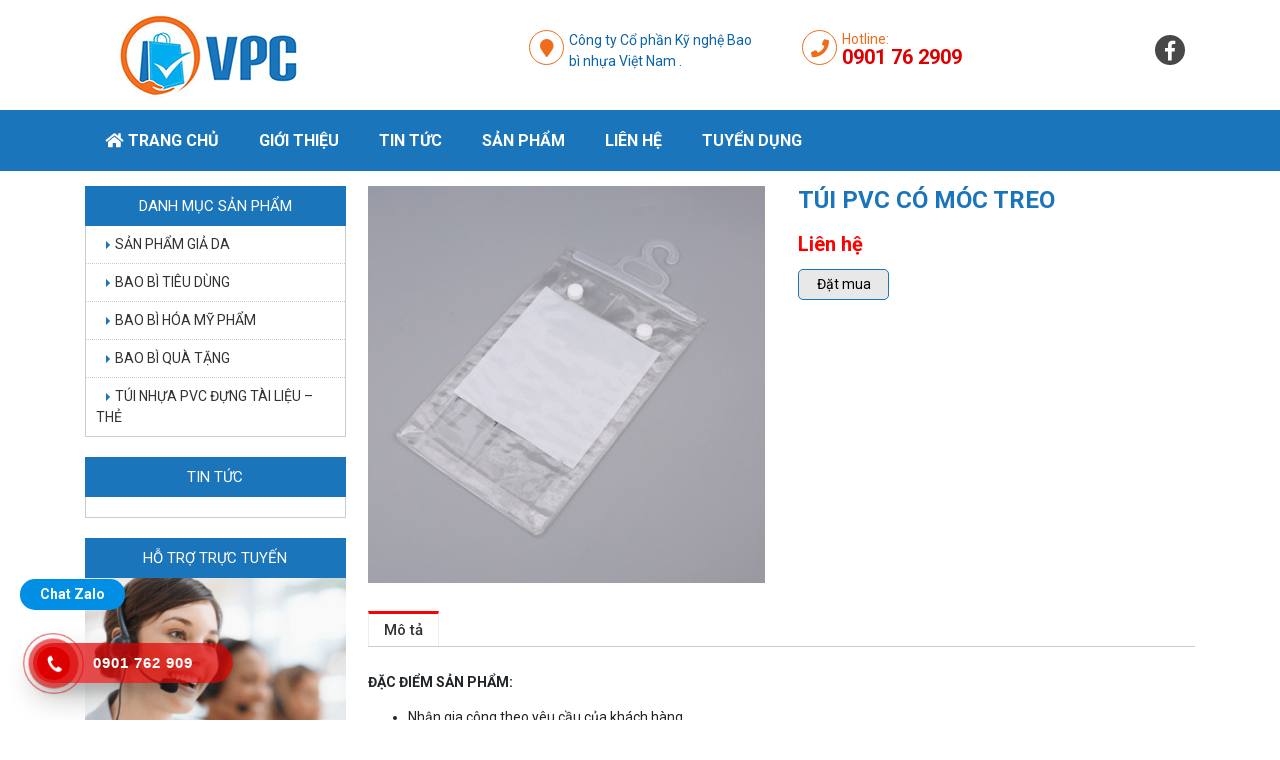

--- FILE ---
content_type: text/html; charset=UTF-8
request_url: https://baobisangtao.vn/san-pham/tui-hop-pvc-co-moc-treo/
body_size: 8138
content:
<!DOCTYPE html>
<html lang="vi" prefix="og: http://ogp.me/ns#">
<head>
	<meta charset="UTF-8">
	<meta name="viewport" content="width=device-width, initial-scale=1, shrink-to-fit=no">
	<link rel="profile" href="https://gmpg.org/xfn/11">
	<title>TÚI PVC CÓ MÓC TREO - bao bì nhựa việt nam</title>

<!-- This site is optimized with the Yoast SEO plugin v7.2 - https://yoast.com/wordpress/plugins/seo/ -->
<link rel="canonical" href="https://baobisangtao.vn/san-pham/tui-hop-pvc-co-moc-treo/" />
<meta property="og:locale" content="vi_VN" />
<meta property="og:type" content="article" />
<meta property="og:title" content="TÚI PVC CÓ MÓC TREO - bao bì nhựa việt nam" />
<meta property="og:description" content="ĐẶC ĐIỂM SẢN PHẨM: Nhận gia công theo yêu cầu của khách hàng" />
<meta property="og:url" content="https://baobisangtao.vn/san-pham/tui-hop-pvc-co-moc-treo/" />
<meta property="og:site_name" content="bao bì nhựa việt nam" />
<meta property="og:image" content="https://baobisangtao.vn/wp-content/uploads/2020/03/HTB1nrZ0VVzqK1RjSZFvq6AB7VXan.jpg_350x350.jpg" />
<meta property="og:image:secure_url" content="https://baobisangtao.vn/wp-content/uploads/2020/03/HTB1nrZ0VVzqK1RjSZFvq6AB7VXan.jpg_350x350.jpg" />
<meta property="og:image:width" content="350" />
<meta property="og:image:height" content="350" />
<meta name="twitter:card" content="summary_large_image" />
<meta name="twitter:description" content="ĐẶC ĐIỂM SẢN PHẨM: Nhận gia công theo yêu cầu của khách hàng" />
<meta name="twitter:title" content="TÚI PVC CÓ MÓC TREO - bao bì nhựa việt nam" />
<meta name="twitter:image" content="https://baobisangtao.vn/wp-content/uploads/2020/03/HTB1nrZ0VVzqK1RjSZFvq6AB7VXan.jpg_350x350.jpg" />
<!-- / Yoast SEO plugin. -->

<link rel='dns-prefetch' href='//s.w.org' />
<link rel="alternate" type="application/rss+xml" title="Dòng thông tin bao bì nhựa việt nam &raquo;" href="https://baobisangtao.vn/feed/" />
<link rel="alternate" type="application/rss+xml" title="Dòng phản hồi bao bì nhựa việt nam &raquo;" href="https://baobisangtao.vn/comments/feed/" />
		<script type="text/javascript">
			window._wpemojiSettings = {"baseUrl":"https:\/\/s.w.org\/images\/core\/emoji\/11\/72x72\/","ext":".png","svgUrl":"https:\/\/s.w.org\/images\/core\/emoji\/11\/svg\/","svgExt":".svg","source":{"concatemoji":"https:\/\/baobisangtao.vn\/wp-includes\/js\/wp-emoji-release.min.js?ver=4.9.26"}};
			!function(e,a,t){var n,r,o,i=a.createElement("canvas"),p=i.getContext&&i.getContext("2d");function s(e,t){var a=String.fromCharCode;p.clearRect(0,0,i.width,i.height),p.fillText(a.apply(this,e),0,0);e=i.toDataURL();return p.clearRect(0,0,i.width,i.height),p.fillText(a.apply(this,t),0,0),e===i.toDataURL()}function c(e){var t=a.createElement("script");t.src=e,t.defer=t.type="text/javascript",a.getElementsByTagName("head")[0].appendChild(t)}for(o=Array("flag","emoji"),t.supports={everything:!0,everythingExceptFlag:!0},r=0;r<o.length;r++)t.supports[o[r]]=function(e){if(!p||!p.fillText)return!1;switch(p.textBaseline="top",p.font="600 32px Arial",e){case"flag":return s([55356,56826,55356,56819],[55356,56826,8203,55356,56819])?!1:!s([55356,57332,56128,56423,56128,56418,56128,56421,56128,56430,56128,56423,56128,56447],[55356,57332,8203,56128,56423,8203,56128,56418,8203,56128,56421,8203,56128,56430,8203,56128,56423,8203,56128,56447]);case"emoji":return!s([55358,56760,9792,65039],[55358,56760,8203,9792,65039])}return!1}(o[r]),t.supports.everything=t.supports.everything&&t.supports[o[r]],"flag"!==o[r]&&(t.supports.everythingExceptFlag=t.supports.everythingExceptFlag&&t.supports[o[r]]);t.supports.everythingExceptFlag=t.supports.everythingExceptFlag&&!t.supports.flag,t.DOMReady=!1,t.readyCallback=function(){t.DOMReady=!0},t.supports.everything||(n=function(){t.readyCallback()},a.addEventListener?(a.addEventListener("DOMContentLoaded",n,!1),e.addEventListener("load",n,!1)):(e.attachEvent("onload",n),a.attachEvent("onreadystatechange",function(){"complete"===a.readyState&&t.readyCallback()})),(n=t.source||{}).concatemoji?c(n.concatemoji):n.wpemoji&&n.twemoji&&(c(n.twemoji),c(n.wpemoji)))}(window,document,window._wpemojiSettings);
		</script>
		<style type="text/css">
img.wp-smiley,
img.emoji {
	display: inline !important;
	border: none !important;
	box-shadow: none !important;
	height: 1em !important;
	width: 1em !important;
	margin: 0 .07em !important;
	vertical-align: -0.1em !important;
	background: none !important;
	padding: 0 !important;
}
</style>
<link rel='stylesheet' id='woocommerce-css-style-css'  href='https://baobisangtao.vn/wp-content/themes/nissanhanoi3s/lib/css/custom-woocommerce.css?ver=4.9.26' type='text/css' media='all' />
<link rel='stylesheet' id='bootstrap-style-css'  href='https://baobisangtao.vn/wp-content/themes/nissanhanoi3s/lib/css/bootstrap.min.css?ver=4.9.26' type='text/css' media='all' />
<link rel='stylesheet' id='fontawesome-style-css'  href='https://baobisangtao.vn/wp-content/themes/nissanhanoi3s/lib/css/font-awesome-all.css?ver=4.9.26' type='text/css' media='all' />
<link rel='stylesheet' id='contact-form-7-css'  href='https://baobisangtao.vn/wp-content/plugins/contact-form-7/includes/css/styles.css?ver=5.0.1' type='text/css' media='all' />
<link rel='stylesheet' id='woocommerce-layout-css'  href='https://baobisangtao.vn/wp-content/plugins/woocommerce/assets/css/woocommerce-layout.css?ver=3.3.6' type='text/css' media='all' />
<link rel='stylesheet' id='woocommerce-smallscreen-css'  href='https://baobisangtao.vn/wp-content/plugins/woocommerce/assets/css/woocommerce-smallscreen.css?ver=3.3.6' type='text/css' media='only screen and (max-width: 768px)' />
<link rel='stylesheet' id='woocommerce-general-css'  href='https://baobisangtao.vn/wp-content/plugins/woocommerce/assets/css/woocommerce.css?ver=3.3.6' type='text/css' media='all' />
<link rel='stylesheet' id='hpr-style-css'  href='https://baobisangtao.vn/wp-content/plugins/hotline-phone-ring/assets/css/style-1.css?ver=2.0.5' type='text/css' media='all' />
<link rel='stylesheet' id='shtheme-style-css'  href='https://baobisangtao.vn/wp-content/themes/nissanhanoi3s/style.css?ver=4.9.26' type='text/css' media='all' />
<script type='text/javascript' src='https://baobisangtao.vn/wp-includes/js/jquery/jquery.js?ver=1.12.4'></script>
<script type='text/javascript' src='https://baobisangtao.vn/wp-includes/js/jquery/jquery-migrate.min.js?ver=1.4.1'></script>
<link rel='https://api.w.org/' href='https://baobisangtao.vn/wp-json/' />
<link rel="EditURI" type="application/rsd+xml" title="RSD" href="https://baobisangtao.vn/xmlrpc.php?rsd" />
<link rel="wlwmanifest" type="application/wlwmanifest+xml" href="https://baobisangtao.vn/wp-includes/wlwmanifest.xml" /> 
<meta name="generator" content="WordPress 4.9.26" />
<meta name="generator" content="WooCommerce 3.3.6" />
<link rel='shortlink' href='https://baobisangtao.vn/?p=636' />
<link rel="alternate" type="application/json+oembed" href="https://baobisangtao.vn/wp-json/oembed/1.0/embed?url=https%3A%2F%2Fbaobisangtao.vn%2Fsan-pham%2Ftui-hop-pvc-co-moc-treo%2F" />
<link rel="alternate" type="text/xml+oembed" href="https://baobisangtao.vn/wp-json/oembed/1.0/embed?url=https%3A%2F%2Fbaobisangtao.vn%2Fsan-pham%2Ftui-hop-pvc-co-moc-treo%2F&#038;format=xml" />

<link rel="stylesheet" href="https://baobisangtao.vn/wp-content/plugins/count-per-day/counter.css" type="text/css" />
		<style>
			.hotline-phone-ring-circle {
				border-color: #dd0000;
			}
			.hotline-phone-ring-circle-fill, .hotline-phone-ring-img-circle, .hotline-bar {
				background-color: #dd0000;
			}
		</style>

				<style>
			.hotline-bar {
				background: rgb( 221, 0, 0, .7 );
			}
		</style>
		
			<noscript><style>.woocommerce-product-gallery{ opacity: 1 !important; }</style></noscript>
	<style>
body{
-webkit-touch-callout: none;
-webkit-user-select: none; 
-moz-user-select: none; 
-ms-user-select: none; 
-o-user-select: none;
user-select: none;
}
</style>
<script type="text/JavaScript">

function killCopy(e){
return false
}
function reEnable(){
return true
}
document.onselectstart=new Function ("return false")
if (window.sidebar){
document.onmousedown=killCopy
document.onclick=reEnable
}

var message="NoRightClicking"; function defeatIE() {if (document.all) {(message);return false;}} function defeatNS(e) {if (document.layers||(document.getElementById&&!document.all)) { if (e.which==2||e.which==3) {(message);return false;}}} if (document.layers) {document.captureEvents(Event.MOUSEDOWN);document.onmousedown=defeatNS;} else{document.onmouseup=defeatNS;document.oncontextmenu=defeatIE;} document.oncontextmenu=new Function("return false") 
</script><link rel="shortcut icon" href="https://baobisangtao.vn/wp-content/uploads/2020/03/logo.jpg" type="image/x-icon" /></head>

<body data-rsssl=1 class="product-template-default single single-product postid-636 woocommerce woocommerce-page sidebar-content" itemscope="itemscope" itemtype="http://schema.org/WebPage">

    <nav id="mobilenav">
        <div class="toplg">
            <h3>MENU</h3>
        </div>
        <div class="menu-top-menu-container"><ul id="menu-main" class="mobile-menu"><li id="menu-item-6" class="li-home menu-item menu-item-type-custom menu-item-object-custom menu-item-home menu-item-6"><a href="https://baobisangtao.vn/">TRANG CHỦ</a></li>
<li id="menu-item-151" class="menu-item menu-item-type-post_type menu-item-object-page menu-item-151"><a href="https://baobisangtao.vn/gioi-thieu/">GIỚI THIỆU</a></li>
<li id="menu-item-152" class="menu-item menu-item-type-taxonomy menu-item-object-category menu-item-152"><a href="https://baobisangtao.vn/category/tin-tuc/">Tin tức</a></li>
<li id="menu-item-150" class="menu-item menu-item-type-post_type menu-item-object-page current_page_parent menu-item-150"><a href="https://baobisangtao.vn/san-pham/">SẢN PHẨM</a></li>
<li id="menu-item-149" class="menu-item menu-item-type-post_type menu-item-object-page menu-item-149"><a href="https://baobisangtao.vn/lien-he/">LIÊN HỆ</a></li>
<li id="menu-item-670" class="menu-item menu-item-type-taxonomy menu-item-object-category menu-item-670"><a href="https://baobisangtao.vn/category/tuyen-dung/">Tuyển Dụng</a></li>
</ul></div>    </nav>
    
<div id="page" class="site">

	<header id="masthead" class="site-header logo-center" role="banner" itemscope="itemscope" itemtype="http://schema.org/WPHeader">

		<!-- Start Menu Mobile -->
		<div class="navbar fixed-top">
			<a id="showmenu" class="">
				<span class="hamburger hamburger--collapse">
					<span class="hamburger-box">
						<span class="hamburger-inner"></span>
					</span>
				</span>
			</a>
			<a class="navbar-brand" href="https://baobisangtao.vn">Menu</a>
		</div>
		<!-- End Menu Mobile -->
		
		
		<div class="container">
			<div class="site-branding">
									<p class="site-title"><a href="https://baobisangtao.vn/" rel="home">bao bì nhựa việt nam</a></p>
							</div><!-- .site-branding -->

			<div class="header-content">
				<div class="logo">
					<a href="https://baobisangtao.vn"><img src="https://baobisangtao.vn/wp-content/uploads/2020/03/logo.jpg"></a>				</div>
				<div class="content-header"> <section id="custom_html-2" class="widget_text widget widget_custom_html"><div class="textwidget custom-html-widget"><div class="box-content">
	<i class="fas fa-map-marker"></i> <span>Công ty Cổ phần Kỹ nghệ Bao bì nhựa Việt Nam .<br></span>
</div>
<div class="box-content phone">
<i class="fa fa-phone" aria-hidden="true"></i> <div>Hotline:<br><a href="tel:0901762909"> 0901 76 2909
	</a>
	</div>
</div></div></section><section id="social-2" class="widget widget_social">                <ul>
            <li class="icon_social icon_facebook"><a href="#" rel="nofollow" target="_blank"><i class="fab fa-facebook-f"></i></a></li>        </ul>

 
        </section><section id="information-3" class="widget widget_information">        <ul>
                    </ul>
 
        </section></div>
							</div>
			
		</div>
	</header><!-- #masthead -->

	<nav id="site-navigation" class="main-navigation" itemscope itemtype="https://schema.org/SiteNavigationElement"><div class="container"><div class="menu-top-menu-container"><ul id="primary-menu" class="menu clearfix"><li class="li-home menu-item menu-item-type-custom menu-item-object-custom menu-item-home menu-item-6"><a href="https://baobisangtao.vn/">TRANG CHỦ</a></li>
<li class="menu-item menu-item-type-post_type menu-item-object-page menu-item-151"><a href="https://baobisangtao.vn/gioi-thieu/">GIỚI THIỆU</a></li>
<li class="menu-item menu-item-type-taxonomy menu-item-object-category menu-item-152"><a href="https://baobisangtao.vn/category/tin-tuc/">Tin tức</a></li>
<li class="menu-item menu-item-type-post_type menu-item-object-page current_page_parent menu-item-150"><a href="https://baobisangtao.vn/san-pham/">SẢN PHẨM</a></li>
<li class="menu-item menu-item-type-post_type menu-item-object-page menu-item-149"><a href="https://baobisangtao.vn/lien-he/">LIÊN HỆ</a></li>
<li class="menu-item menu-item-type-taxonomy menu-item-object-category menu-item-670"><a href="https://baobisangtao.vn/category/tuyen-dung/">Tuyển Dụng</a></li>
</ul></div></div></nav>		<div id="content" class="site-content">

		<div class="container"></div>
		<div class="container">

	<div class="content-sidebar-wrap"><main id="main" class="site-main" role="main"><nav class="woocommerce-breadcrumb"><a href="https://baobisangtao.vn">Trang chủ</a>&nbsp;&#47;&nbsp;<a href="https://baobisangtao.vn/san-pham/">SẢN PHẨM</a>&nbsp;&#47;&nbsp;<a href="https://baobisangtao.vn/danh-muc/bao-bi-qua-tang-hanger/">BAO BÌ QUÀ TẶNG</a>&nbsp;&#47;&nbsp;TÚI PVC CÓ MÓC TREO</nav>
		
			

<div id="product-636" class="post-636 product type-product status-publish has-post-thumbnail product_cat-bao-bi-qua-tang-hanger product_cat-bao-bi-may-mac first instock shipping-taxable product-type-simple">

	<div class="woocommerce-product-gallery woocommerce-product-gallery--with-images woocommerce-product-gallery--columns-4 images" data-columns="4" style="opacity: 0; transition: opacity .25s ease-in-out;">
	<figure class="woocommerce-product-gallery__wrapper">
		<div data-thumb="https://baobisangtao.vn/wp-content/uploads/2020/03/HTB1nrZ0VVzqK1RjSZFvq6AB7VXan.jpg_350x350-100x100.jpg" class="woocommerce-product-gallery__image"><a href="https://baobisangtao.vn/wp-content/uploads/2020/03/HTB1nrZ0VVzqK1RjSZFvq6AB7VXan.jpg_350x350.jpg"><img width="350" height="350" src="https://baobisangtao.vn/wp-content/uploads/2020/03/HTB1nrZ0VVzqK1RjSZFvq6AB7VXan.jpg_350x350.jpg" class="wp-post-image" alt="" title="HTB1nrZ0VVzqK1RjSZFvq6AB7VXan.jpg_350x350" data-caption="" data-src="https://baobisangtao.vn/wp-content/uploads/2020/03/HTB1nrZ0VVzqK1RjSZFvq6AB7VXan.jpg_350x350.jpg" data-large_image="https://baobisangtao.vn/wp-content/uploads/2020/03/HTB1nrZ0VVzqK1RjSZFvq6AB7VXan.jpg_350x350.jpg" data-large_image_width="350" data-large_image_height="350" srcset="https://baobisangtao.vn/wp-content/uploads/2020/03/HTB1nrZ0VVzqK1RjSZFvq6AB7VXan.jpg_350x350.jpg 350w, https://baobisangtao.vn/wp-content/uploads/2020/03/HTB1nrZ0VVzqK1RjSZFvq6AB7VXan.jpg_350x350-300x300.jpg 300w, https://baobisangtao.vn/wp-content/uploads/2020/03/HTB1nrZ0VVzqK1RjSZFvq6AB7VXan.jpg_350x350-100x100.jpg 100w, https://baobisangtao.vn/wp-content/uploads/2020/03/HTB1nrZ0VVzqK1RjSZFvq6AB7VXan.jpg_350x350-150x150.jpg 150w" sizes="(max-width: 350px) 100vw, 350px" /></a></div>	</figure>
</div>

	<div class="summary entry-summary">

		<h1 class="product_title entry-title">TÚI PVC CÓ MÓC TREO</h1><p class="price">Liên hệ</p>	<div class="text-left btn_dat_hang">
		<a href="https://baobisangtao.vn/lien-he">Đặt mua</a>
	</div>
	
	<script type="text/javascript" src="//s7.addthis.com/js/300/addthis_widget.js#pubid=ra-57e482b2e67c850b"></script>
	<div class="addthis_inline_share_toolbox_4524"></div>
	
	</div><!-- .summary -->

	
	<div class="woocommerce-tabs wc-tabs-wrapper">
		<ul class="tabs wc-tabs" role="tablist">
							<li class="description_tab" id="tab-title-description" role="tab" aria-controls="tab-description">
					<a href="#tab-description">Mô tả</a>
				</li>
					</ul>
					<div class="woocommerce-Tabs-panel woocommerce-Tabs-panel--description panel entry-content wc-tab" id="tab-description" role="tabpanel" aria-labelledby="tab-title-description">
				
  <h2 class="woocommerce-description-title">Mô tả</h2>

<p><strong>ĐẶC ĐIỂM SẢN PHẨM:</strong></p>
<ul>
<li>Nhận gia công theo yêu cầu của khách hàng</li>
</ul>
			</div>
			</div>


	        <section class="related">
	        <h2 class="heading-related"><span>Sản phẩm liên quan</span></h2>
	        <ul class="owl-carousel list-products" data-item="3" data-margin="30" data-md="2" data-sm="2" data-xs="1" data-mb="1" data-dots="false" data-nav="true">
				
					<li class="col-md-4 col-sm-6 col-6 post-632 product type-product status-publish has-post-thumbnail product_cat-bao-bi-qua-tang-hanger product_cat-san-pham-moi  instock shipping-taxable product-type-simple">
	<div class="wrap-product">
		<div class="image-product"><a class="img hover-zoom"  href="https://baobisangtao.vn/san-pham/tui-nhua-zipper-co-dau-khoa-tron/" title="BÌA SỔ GIẢ DA DẬP LOGO"><img width="708" height="500" src="//baobisangtao.vn/wp-content/uploads/2020/03/dgdg.jpg" class="attachment-632 size-632 wp-post-image" alt="" srcset="//baobisangtao.vn/wp-content/uploads/2020/03/dgdg.jpg 708w, //baobisangtao.vn/wp-content/uploads/2020/03/dgdg-300x212.jpg 300w, //baobisangtao.vn/wp-content/uploads/2020/03/dgdg-600x424.jpg 600w" sizes="(max-width: 708px) 100vw, 708px" /></a></div><h3 class="woocommerce-loop-product__title"><a 
	title="BÌA SỔ GIẢ DA DẬP LOGO" 
	href=" https://baobisangtao.vn/san-pham/tui-nhua-zipper-co-dau-khoa-tron/ ">BÌA SỔ GIẢ DA DẬP LOGO</a></h3></a><p class="price">Liên hệ</p>	<div class="text-center wrap-detail">
		<a href="https://baobisangtao.vn/san-pham/tui-nhua-zipper-co-dau-khoa-tron/" title="BÌA SỔ GIẢ DA DẬP LOGO">Xem chi tiết</a>
	</div>
		</div>
</li>

				
					<li class="col-md-4 col-sm-6 col-6 post-638 product type-product status-publish has-post-thumbnail product_cat-bao-bi-may-mac product_cat-tui-nhua-pvc-dung-tai-lieu-the-loi product_cat-san-pham-gia-da  instock shipping-taxable product-type-simple">
	<div class="wrap-product">
		<div class="image-product"><a class="img hover-zoom"  href="https://baobisangtao.vn/san-pham/tui-zipper-pvc/" title="TÚI ZIPPER PVC"><img width="1010" height="732" src="//baobisangtao.vn/wp-content/uploads/2020/03/bia-khoa-keo-a4-6d.jpg" class="attachment-638 size-638 wp-post-image" alt="" srcset="//baobisangtao.vn/wp-content/uploads/2020/03/bia-khoa-keo-a4-6d.jpg 1010w, //baobisangtao.vn/wp-content/uploads/2020/03/bia-khoa-keo-a4-6d-300x217.jpg 300w, //baobisangtao.vn/wp-content/uploads/2020/03/bia-khoa-keo-a4-6d-768x557.jpg 768w, //baobisangtao.vn/wp-content/uploads/2020/03/bia-khoa-keo-a4-6d-600x435.jpg 600w" sizes="(max-width: 1010px) 100vw, 1010px" /></a></div><h3 class="woocommerce-loop-product__title"><a 
	title="TÚI ZIPPER PVC" 
	href=" https://baobisangtao.vn/san-pham/tui-zipper-pvc/ ">TÚI ZIPPER PVC</a></h3></a><p class="price">Liên hệ</p>	<div class="text-center wrap-detail">
		<a href="https://baobisangtao.vn/san-pham/tui-zipper-pvc/" title="TÚI ZIPPER PVC">Xem chi tiết</a>
	</div>
		</div>
</li>

				
					<li class="col-md-4 col-sm-6 col-6 post-654 product type-product status-publish has-post-thumbnail product_cat-bao-bi-qua-tang-hanger product_cat-san-pham-moi product_cat-tui-nhua-pvc-dung-tai-lieu-the-loi last instock shipping-taxable product-type-simple">
	<div class="wrap-product">
		<div class="image-product"><a class="img hover-zoom"  href="https://baobisangtao.vn/san-pham/bia-passport/" title="VỎ PASSPORT GIẢ DA / TRONG SUỐT DẬP LOGO"><img width="500" height="352" src="//baobisangtao.vn/wp-content/uploads/2020/03/unnamed.png" class="attachment-654 size-654 wp-post-image" alt="" srcset="//baobisangtao.vn/wp-content/uploads/2020/03/unnamed.png 500w, //baobisangtao.vn/wp-content/uploads/2020/03/unnamed-300x211.png 300w" sizes="(max-width: 500px) 100vw, 500px" /></a></div><h3 class="woocommerce-loop-product__title"><a 
	title="VỎ PASSPORT GIẢ DA / TRONG SUỐT DẬP LOGO" 
	href=" https://baobisangtao.vn/san-pham/bia-passport/ ">VỎ PASSPORT GIẢ DA / TRONG SUỐT DẬP LOGO</a></h3></a><p class="price">Liên hệ</p>	<div class="text-center wrap-detail">
		<a href="https://baobisangtao.vn/san-pham/bia-passport/" title="VỎ PASSPORT GIẢ DA / TRONG SUỐT DẬP LOGO">Xem chi tiết</a>
	</div>
		</div>
</li>

							</ul>
		</section>
        

</div><!-- #product-636 -->


		
	</main><aside class="sidebar sidebar-shop" itemscope itemtype="https://schema.org/WPSideBar"><section id="nav_menu-2" class="widget widget_nav_menu"><h2 class="widget-title">Danh mục sản phẩm</h2><div class="menu-danh-muc-container"><ul id="menu-danh-muc" class="menu"><li id="menu-item-666" class="menu-item menu-item-type-taxonomy menu-item-object-product_cat menu-item-666"><a href="https://baobisangtao.vn/danh-muc/san-pham-moi/">SẢN PHẨM GIẢ DA</a></li>
<li id="menu-item-659" class="menu-item menu-item-type-taxonomy menu-item-object-product_cat current-product-ancestor current-menu-parent current-product-parent menu-item-659"><a href="https://baobisangtao.vn/danh-muc/bao-bi-may-mac/">BAO BÌ TIÊU DÙNG</a></li>
<li id="menu-item-658" class="menu-item menu-item-type-taxonomy menu-item-object-product_cat menu-item-658"><a href="https://baobisangtao.vn/danh-muc/bao-bi-hoa-my-pham/">BAO BÌ HÓA MỸ PHẨM</a></li>
<li id="menu-item-662" class="menu-item menu-item-type-taxonomy menu-item-object-product_cat current-product-ancestor current-menu-parent current-product-parent menu-item-662"><a href="https://baobisangtao.vn/danh-muc/bao-bi-qua-tang-hanger/">BAO BÌ QUÀ TẶNG</a></li>
<li id="menu-item-667" class="menu-item menu-item-type-taxonomy menu-item-object-product_cat menu-item-667"><a href="https://baobisangtao.vn/danh-muc/tui-nhua-pvc-dung-tai-lieu-the-loi/">TÚI NHỰA PVC ĐỰNG TÀI LIỆU &#8211; THẺ</a></li>
</ul></div></section><section id="list_posts-2" class="widget widget_list_posts"><h2 class="widget-title">Tin tức</h2>        <ul class="list-post-item">
                    </ul>
 
        </section><section id="media_image-6" class="widget widget_media_image"><h2 class="widget-title">Hỗ trợ trực tuyến</h2><img width="287" height="209" src="https://baobisangtao.vn/wp-content/uploads/2020/04/bg-support.png" class="image wp-image-668  attachment-full size-full" alt="" style="max-width: 100%; height: auto;" /></section><section id="supports-4" class="widget widget_supports">        <div class="wrap-support">
	        <div id="supporter-info" class="list-supporter support-style-3">
	        			<div id="support-1" class="supporter">
			<ul><li class="name">Hotline Tư Vấn:</li><li class="phone">0901 76 2909</li></ul>		</div>
				<div id="support-2" class="supporter">
			<ul><li class="name">Hotline Tư Vấn:</li><li class="phone">098 529 1868</li></ul>		</div>
					</div>
		</div>
		</section></aside></div>
	
		</div>
	</div><!-- #content -->

	<footer id="footer" class="site-footer" itemscope itemtype="https://schema.org/WPFooter">
		
		<div class="footer-widgets">
			<div class="container">
				<div class="wrap">
					<div class="row">
						<div class="footer-widgets-area col-md-4"><section id="information-2" class="widget widget_information"><h4 class="widget-title">Công ty Cổ phần Kỹ nghệ Bao bì nhựa Việt Nam</h4>        <ul>
            <li><i class="fa fa-map-marker" aria-hidden="true"></i>Địa chỉ: Số 6, nghách 30, ngõ Đào Tấn, phường Cống Vị, Quận Ba Đình, Thành phố Hà Nội</li><li><i class="fa fa-phone-square" aria-hidden="true"></i>Số điện thoại: 0901 762 909</li><li><i class="fa fa-envelope" aria-hidden="true"></i>Email: baobinhuavn.jsc@gmail.com</li><li><i class="fa fa-globe" aria-hidden="true"></i>Website: baobisangtao.vn</li>        </ul>
 
        </section><section id="search-7" class="widget widget_search"><h4 class="widget-title">Tìm Kiếm</h4><form role="search" method="get" class="search-form" action="https://baobisangtao.vn/">
				<label>
					<span class="screen-reader-text">Tìm kiếm cho:</span>
					<input type="search" class="search-field" placeholder="Tìm kiếm &hellip;" value="" name="s" />
				</label>
				<input type="submit" class="search-submit" value="Tìm kiếm" />
			</form></section><section id="custom_html-5" class="widget_text widget widget_custom_html"><div class="textwidget custom-html-widget"><div class="chat_zalo">
	<a href="http://zalo.me/0901762909" target="_blank">Chat Zalo</a>
</div>
<style>
	.chat_zalo a {
		position: fixed;
		bottom: 110px;
		left: 20px;
		background: #008fe5;
		border-radius: 20px;
		padding: 5px 20px;
		font-weight: 600;
	}
</style>
</div></section></div><div class="footer-widgets-area col-md-4"><section id="media_image-2" class="widget widget_media_image"><h4 class="widget-title">Bản đồ</h4><a href="https://www.google.com/maps/@21.0682348,105.7840506,18.25z"><img width="351" height="186" src="https://baobisangtao.vn/wp-content/uploads/2020/04/hoangkimalum_13.jpg" class="image wp-image-669  attachment-full size-full" alt="" style="max-width: 100%; height: auto;" srcset="https://baobisangtao.vn/wp-content/uploads/2020/04/hoangkimalum_13.jpg 351w, https://baobisangtao.vn/wp-content/uploads/2020/04/hoangkimalum_13-300x159.jpg 300w" sizes="(max-width: 351px) 100vw, 351px" /></a></section></div><div class="footer-widgets-area col-md-4"></div>					</div>
				</div>
			</div>
		</div><!-- .footer-widgets -->
		<div class="site-info">
			<div class="container">
				<div class="wrap">
					<div class="row">
						<div class="col-sm-6">
							© 2020 baobisangtao.vn						</div>
						<div class="col-sm-6 text-right">
							<p id="copyright">Thiết kế bởi <a href="http://thietkeweb3b.com/" target="_blank" rel="nofollow">3B Việt Nam</a></p>
						</div>
					</div>
				</div>
			</div>
		</div><!-- .site-info -->
		<p id="back-top"><a href="#top" target="_blank"><span></span></a></p>
		
	</footer><!-- #colophon -->

	<div class="panel-overlay"></div>	
</div><!-- #page -->

		<div class="hotline-phone-ring-wrap">
			<div class="hotline-phone-ring">
				<div class="hotline-phone-ring-circle"></div>
				<div class="hotline-phone-ring-circle-fill"></div>
				<div class="hotline-phone-ring-img-circle">
					<a href="tel:0901762909" class="pps-btn-img">
												<img src="https://baobisangtao.vn/wp-content/plugins/hotline-phone-ring/assets/images/icon-1.png" alt="Số điện thoại" width="50" />
					</a>
				</div>
			</div>
						<div class="hotline-bar">
				<a href="tel:0901762909">
					<span class="text-hotline">0901 762 909</span>
				</a>
			</div>
					</div>
	<script type="application/ld+json">{"@context":"https:\/\/schema.org\/","@graph":[{"@context":"https:\/\/schema.org\/","@type":"BreadcrumbList","itemListElement":[{"@type":"ListItem","position":"1","item":{"name":"Trang ch\u1ee7","@id":"https:\/\/baobisangtao.vn"}},{"@type":"ListItem","position":"2","item":{"name":"S\u1ea2N PH\u1ea8M","@id":"https:\/\/baobisangtao.vn\/san-pham\/"}},{"@type":"ListItem","position":"3","item":{"name":"BAO B\u00cc QU\u00c0 T\u1eb6NG","@id":"https:\/\/baobisangtao.vn\/danh-muc\/bao-bi-qua-tang-hanger\/"}},{"@type":"ListItem","position":"4","item":{"name":"T\u00daI PVC C\u00d3 M\u00d3C TREO"}}]},{"@context":"https:\/\/schema.org\/","@type":"Product","@id":"https:\/\/baobisangtao.vn\/san-pham\/tui-hop-pvc-co-moc-treo\/","name":"T\u00daI PVC C\u00d3 M\u00d3C TREO","image":"https:\/\/baobisangtao.vn\/wp-content\/uploads\/2020\/03\/HTB1nrZ0VVzqK1RjSZFvq6AB7VXan.jpg_350x350.jpg","description":"\u0110\u1eb6C \u0110I\u1ec2M S\u1ea2N PH\u1ea8M: Nh\u1eadn gia c\u00f4ng theo y\u00eau c\u1ea7u c\u1ee7a kh\u00e1ch h\u00e0ng","sku":""}]}</script><link rel='stylesheet' id='owlcarousel-style-css'  href='https://baobisangtao.vn/wp-content/themes/nissanhanoi3s/lib/css/owl.carousel.min.css?ver=4.9.26' type='text/css' media='all' />
<link rel='stylesheet' id='owlcarousel-theme-style-css'  href='https://baobisangtao.vn/wp-content/themes/nissanhanoi3s/lib/css/owl.theme.default.min.css?ver=4.9.26' type='text/css' media='all' />
<script type='text/javascript' src='https://baobisangtao.vn/wp-content/themes/nissanhanoi3s/lib/js/main-woo.js?ver=1.0'></script>
<script type='text/javascript' src='https://baobisangtao.vn/wp-content/themes/nissanhanoi3s/lib/js/popper.min.js?ver=1.0'></script>
<script type='text/javascript' src='https://baobisangtao.vn/wp-content/themes/nissanhanoi3s/lib/js/bootstrap.min.js?ver=1.0'></script>
<script type='text/javascript'>
/* <![CDATA[ */
var ajax_object = {"ajax_url":"https:\/\/baobisangtao.vn\/wp-admin\/admin-ajax.php"};
/* ]]> */
</script>
<script type='text/javascript' src='https://baobisangtao.vn/wp-content/themes/nissanhanoi3s/lib/js/main.js?ver=1.0'></script>
<script type='text/javascript'>
/* <![CDATA[ */
var wpcf7 = {"apiSettings":{"root":"https:\/\/baobisangtao.vn\/wp-json\/contact-form-7\/v1","namespace":"contact-form-7\/v1"},"recaptcha":{"messages":{"empty":"H\u00e3y x\u00e1c nh\u1eadn r\u1eb1ng b\u1ea1n kh\u00f4ng ph\u1ea3i l\u00e0 robot."}},"cached":"1"};
/* ]]> */
</script>
<script type='text/javascript' src='https://baobisangtao.vn/wp-content/plugins/contact-form-7/includes/js/scripts.js?ver=5.0.1'></script>
<script type='text/javascript' src='https://baobisangtao.vn/wp-content/plugins/woocommerce/assets/js/zoom/jquery.zoom.min.js?ver=1.7.15'></script>
<script type='text/javascript' src='https://baobisangtao.vn/wp-content/plugins/woocommerce/assets/js/flexslider/jquery.flexslider.min.js?ver=2.6.1'></script>
<script type='text/javascript'>
/* <![CDATA[ */
var wc_single_product_params = {"i18n_required_rating_text":"Vui l\u00f2ng ch\u1ecdn m\u1ed9t m\u1ee9c \u0111\u00e1nh gi\u00e1","review_rating_required":"yes","flexslider":{"rtl":false,"animation":"slide","smoothHeight":true,"directionNav":false,"controlNav":"thumbnails","slideshow":false,"animationSpeed":500,"animationLoop":false,"allowOneSlide":false},"zoom_enabled":"1","zoom_options":[],"photoswipe_enabled":"","photoswipe_options":{"shareEl":false,"closeOnScroll":false,"history":false,"hideAnimationDuration":0,"showAnimationDuration":0},"flexslider_enabled":"1"};
/* ]]> */
</script>
<script type='text/javascript' src='https://baobisangtao.vn/wp-content/plugins/woocommerce/assets/js/frontend/single-product.min.js?ver=3.3.6'></script>
<script type='text/javascript' src='https://baobisangtao.vn/wp-content/plugins/woocommerce/assets/js/jquery-blockui/jquery.blockUI.min.js?ver=2.70'></script>
<script type='text/javascript' src='https://baobisangtao.vn/wp-content/plugins/woocommerce/assets/js/js-cookie/js.cookie.min.js?ver=2.1.4'></script>
<script type='text/javascript'>
/* <![CDATA[ */
var woocommerce_params = {"ajax_url":"\/wp-admin\/admin-ajax.php","wc_ajax_url":"\/?wc-ajax=%%endpoint%%"};
/* ]]> */
</script>
<script type='text/javascript' src='https://baobisangtao.vn/wp-content/plugins/woocommerce/assets/js/frontend/woocommerce.min.js?ver=3.3.6'></script>
<script type='text/javascript'>
/* <![CDATA[ */
var wc_cart_fragments_params = {"ajax_url":"\/wp-admin\/admin-ajax.php","wc_ajax_url":"\/?wc-ajax=%%endpoint%%","cart_hash_key":"wc_cart_hash_26ddde246beed9c5f75a95bc001f54c5","fragment_name":"wc_fragments_26ddde246beed9c5f75a95bc001f54c5"};
/* ]]> */
</script>
<script type='text/javascript' src='https://baobisangtao.vn/wp-content/plugins/woocommerce/assets/js/frontend/cart-fragments.min.js?ver=3.3.6'></script>
<script type='text/javascript' src='https://baobisangtao.vn/wp-includes/js/wp-embed.min.js?ver=4.9.26'></script>
<script type='text/javascript' src='https://baobisangtao.vn/wp-content/themes/nissanhanoi3s/lib/js/owl.carousel.min.js?ver=1.0'></script>

</body>
</html>


--- FILE ---
content_type: text/css
request_url: https://baobisangtao.vn/wp-content/themes/nissanhanoi3s/lib/css/custom-woocommerce.css?ver=4.9.26
body_size: 4528
content:
/*---------------------------------------------------------------------------------------------------------

## Woocommerce 

-----------------------------------------------------------------------------------------------------------*/

.site-header .woocommerce-product-search {

	position: absolute;

	bottom: -36px;

	right: 0;

	width: 240px;

	border-radius: 3px;

	background: #FFF;

	padding: 4px 10px;

}

.site-header input[type=search] {color: #333333}

.woocommerce-product-search input[type=search] {

	border: none;

	background: none;

	outline-width: 0;

	color: #FFF;

	font-weight: normal;

	width: calc( 100% - 22px );

	float: left;

	margin-bottom: 0;

}

.woocommerce-product-search button[type=submit] {

	float: right;

	background: url(../images/btsearch.png) center center no-repeat;

	text-indent: -9999px;

	border: none;

	width: 22px;

	height: 22px;

	outline-width: 0;

}

.sidebar .widget_product_categories .product-categories {

    border: 1px solid #cccccc;

    border-top: none;

}

.sidebar .widget_product_categories ul li {

	position: relative;

    padding: 5px 10px;

}

.sidebar .widget_product_categories ul li:not(:last-child) {

	border-bottom: 1px solid #cccccc;

}

.sidebar .widget_product_categories ul li a {

	font-size: 14px;

	font-weight: normal;

	line-height: 30px;

	color: #333333;

}

.sidebar .widget_product_categories .cat-parent .children {background: #FFF;position: absolute;left: 80%;top: -1px;z-index: 99;opacity: 1;visibility: hidden;width: 200px;border: 1px solid #cccccc;-moz-transition: opacity 0.2s 0.01s ease-in-out, left 0.2s 0.1s ease-out, visibility 0.1s 0.1s linear;

  -webkit-transition: opacity 0.2s 0.01s ease-in-out, left 0.2s 0.1s ease-out, visibility 0.1s 0.1s linear;

  -o-transition: opacity 0.2s 0.01s ease-in-out, left 0.2s 0.1s ease-out, visibility 0.1s 0.1s linear;

  transition: opacity 0.2s 0.01s ease-in-out, left 0.2s 0.1s ease-out, visibility 0.1s 0.1s linear}

.sidebar .widget_product_categories .cat-parent:hover .children {left: 100%;opacity: 1;visibility: visible}



/* Track Order Page */

.track_order {

	font-size: 14px;

    white-space: initial;

    word-break: normal;

    font-family: 'Roboto', Arial, sans-serif;

}



/* Single Page */

html .woocommerce div.product p.stock {

	font-size: 18px;

}

.woocommerce form .form-row input.input-text, .woocommerce form .form-row textarea {

	padding: 10px;

}

html .woocommerce .quantity .qty {

	padding: 4px 0px;

}

html .woocommerce #quantity input::-webkit-outer-spin-button,

html .woocommerce #quantity input::-webkit-inner-spin-button,

html .woocommerce #content .quantity input::-webkit-outer-spin-button,

html .woocommerce #content .quantity input::-webkit-inner-spin-button, 

html .woocommerce-page #quantity input::-webkit-outer-spin-button,

html .woocommerce-page #quantity input::-webkit-inner-spin-button,

html .woocommerce-page #content .quantity input::-webkit-outer-spin-button,

html .woocommerce-page #content .quantity input::-webkit-inner-spin-button {

   display: none;

}

html .woocommerce div.product form.cart div.quantity, html .woocommerce table.shop_table .quantity.buttons_added {

	position: relative;

	margin: 0 10px 0 0;

	overflow: hidden;

	zoom: 1;

	padding-right: 1.1em;

	display: inline-block;

}

html .woocommerce .quantity input.qty, html .woocommerce-page .quantity input.qty {

	width: 2.618em;

	height: 31px;

	float: left;

	padding: 0;

	margin: 0;

	text-align: center;

	border: 1px solid #bbb3b9;

	border-right: 0;

	font-weight: 500;

	border-radius: 2px 0 0 2px;

	-moz-appearance: textfield;

}

html .woocommerce .quantity noindex:-o-prefocus, html .woocommerce .quantity input[type=number], 

html .woocommerce-page .quantity noindex:-o-prefocus, html .woocommerce-page .quantity input[type=number] {

   padding-right: 1.2em;

}

html .woocommerce .quantity .plus,

html .woocommerce .quantity .minus, 

html .woocommerce-page .quantity .plus,

html .woocommerce-page .quantity .minus {

   display: block;

   padding: 0;

   margin: 0;

   position: absolute;

   text-align: center;

   width: 1.387em;

   height: 16px;

   text-decoration: none;

   overflow: visible;

   font-weight: 700;

   cursor: pointer;

   color: #515151;

   border: 1px solid #bbb3b9;

   background-color: #ebe9eb;

   text-shadow: none;

   line-height: 1;

   background-image: none;

   outline-width: 0;

   z-index: 1;

}

html .woocommerce .quantity .plus:hover,

html .woocommerce .quantity .minus:hover, 

html .woocommerce-page .quantity .plus:hover,

html .woocommerce-page .quantity .minus:hover {

   background-color: #dad8da;

}

html .woocommerce .quantity .plus, html .woocommerce-page .quantity .plus {

   top: 0;

   right: 0;

   border-bottom: 0;

   border-radius: 2px 2px 0 0;

}

html .woocommerce .quantity .minus, html .woocommerce-page .quantity .minus {

   bottom: 0;

   right: 0;

   border-radius: 0 0 2px 2px;

}

html .woocommerce .entry-summary {

	margin-top: 0;

}

html .woocommerce div.product .product_title {

	font-size: 24px;

	font-weight: 600;

}

html .woocommerce div.product .summary p.price, html .woocommerce div.product .summary span.price {

	font-size: 20px;

}

html .woocommerce div.product p.price, html .woocommerce div.product span.price {

	font-size: 14px;

	font-weight: 600;

	color: #ff0000;

}

html .woocommerce div.product p.price del, html .woocommerce div.product span.price del {

	font-size: 14px;

}

html .price {

	color: #ff0000;

	font-weight: 600;

}

html .price ins {

	text-decoration: none;

	margin-right: 20px;

}

html .price del {

	color: #666666;

	font-weight: normal;

}

html .woocommerce #respond input#submit.alt, html .woocommerce a.button.alt, 

html .woocommerce button.button.alt, html .woocommerce input.button.alt {

	font-weight: normal;

	background-color: #f00;

	border-color: #f00;

}

html .woocommerce #respond input#submit.alt.disabled, 

html .woocommerce #respond input#submit.alt.disabled:hover, 

html .woocommerce #respond input#submit.alt:disabled, 

html .woocommerce #respond input#submit.alt:disabled:hover, 

html .woocommerce #respond input#submit.alt:disabled[disabled], 

html .woocommerce #respond input#submit.alt:disabled[disabled]:hover, 

html .woocommerce a.button.alt.disabled, 

html .woocommerce a.button.alt.disabled:hover, 

html .woocommerce a.button.alt:disabled, 

html .woocommerce a.button.alt:disabled:hover, 

html .woocommerce a.button.alt:disabled[disabled], 

html .woocommerce a.button.alt:disabled[disabled]:hover, 

html .woocommerce button.button.alt.disabled, 

html .woocommerce button.button.alt.disabled:hover, 

html .woocommerce button.button.alt:disabled, 

html .woocommerce button.button.alt:disabled:hover, 

html .woocommerce button.button.alt:disabled[disabled], 

html .woocommerce button.button.alt:disabled[disabled]:hover, 

html .woocommerce input.button.alt.disabled, 

html .woocommerce input.button.alt.disabled:hover, 

html .woocommerce input.button.alt:disabled, 

html .woocommerce input.button.alt:disabled:hover, 

html .woocommerce input.button.alt:disabled[disabled], 

html .woocommerce input.button.alt:disabled[disabled]:hover {

	background-color: #f00;

}

html .woocommerce div.product div.images .flex-control-thumbs {

	margin-left: -5px;

	margin-right: -5px;

}

html .woocommerce div.product div.images .flex-control-thumbs li {

	padding: 10px 5px;

}

html .woocommerce div.product div.images .flex-control-thumbs li img {

	border: 1px solid #ccc;

}

html .woocommerce .product_meta .posted_in {

	display: block;

}

html .woocommerce #reviews #comments h2 {

	margin-bottom: 15px;

}

html .woocommerce div.product .woocommerce-tabs .panel {

	border: none;

	box-shadow: none;

}

html .woocommerce .woocommerce-breadcrumb, html .woocommerce span.onsale {

	display: none;

}

html .woocommerce #reviews #comments ol.commentlist {

	padding: 0;

}

html .woocommerce #reviews #comments ol.commentlist li {

	list-style: none;

}

html .woocommerce .wc-tab h2.woocommerce-Reviews-title,

html .woocommerce .wc-tab h2.woocommerce-description-title {

	display: none;

	font-size: 16px;

	margin-top: 8px;

}

html .woocommerce nav.woocommerce-pagination ul {

	border: none;

}

html .woocommerce nav.woocommerce-pagination ul li {

	margin: 0 2.5px;

	border: 1px solid #f00;

}

html .woocommerce nav.woocommerce-pagination ul li a, 

html .woocommerce nav.woocommerce-pagination ul li span {

	padding: 7px 10px;

}

html .woocommerce nav.woocommerce-pagination ul li a:focus, 

html .woocommerce nav.woocommerce-pagination ul li a:hover, 

html .woocommerce nav.woocommerce-pagination ul li span.current {

	background: #f00;

	color: #FFF;

}

/* Checkout Page */

html .woocommerce .variations_form .label {

	padding-right: 0;

	font-size: 100%;

	border-radius: 0;

}

html .woocommerce .variations_form label {

	color: #333;

	margin-bottom: 0;

}

html .woocommerce .woocommerce-variation-price {

	margin-bottom: 15px;

}

@media (min-width: 320px) {

	.related .product {-ms-flex: 0 0 100%;flex: 0 0 100%;max-width: 100%;padding-left: 0;padding-right: 0}

}

html #add_payment_method #payment ul.payment_methods li, 

html .woocommerce-cart #payment ul.payment_methods li, 

html .woocommerce-checkout #payment ul.payment_methods li {

	list-style: none;

}

html .woocommerce-checkout #payment div.payment_box input.input-text, 

html .woocommerce-checkout #payment div.payment_box textarea {

	width: 100%;

	padding: 8px;

}

html .woocommerce #payment .form-row select, .woocommerce-page #payment .form-row select {

	width: 100%;

	height: 30px;

}

html .woocommerce-billing-fields h3, html #order_review_heading, html .woocommerce-additional-fields h3 {

	font-weight: 600;

}

html .woocommerce-additional-fields h3 {

	width: 100%;

}

html .woocommerce form.checkout input[type=text], 

html .woocommerce form.checkout input[type=password], 

html .woocommerce form.checkout input[type=email], 

html .woocommerce form.checkout input[type=number], 

html .woocommerce form.checkout input[type=url], 

html .woocommerce form.checkout input[type=tel], 

html .woocommerce form.checkout input[type=file], 

html .woocommerce form.checkout input[type=search] {

	font-size: 13px;

	height: 34px;

	margin-bottom: 0;

	padding: 0 15px;

	border: 1px solid #d3d3d3;

	-webkit-border-radius: 5px;

	-moz-border-radius: 5px;

	border-radius: 5px;

}

html .woocommerce form .form-row .input-checkbox {

    margin: 6px 6px 0 0;

}

html .woocommerce-form__label.woocommerce-form__label-for-checkbox.checkbox span {

	padding-left: 20px;

}

html .select2-container .select2-choice, 

html .select2-container .select2-selection--single {

	height: 34px;

	font-size: 13px;

	line-height: 1;

	padding: 0 5px;

	border: 1px solid #d3d3d3;

	-webkit-border-radius: 5px;

	-moz-border-radius: 5px;

	border-radius: 5px;

}

html .select2-container--default .select2-selection--single .select2-selection__arrow b {

	margin-top: 2px;

}

html .select2-container--default .select2-selection--single .select2-selection__rendered {

	height: 34px;

	line-height: 34px;

	outline-width: 0;

}

html .woocommerce #order_review table.shop_table th, 

html .woocommerce #order_review table.shop_table td {

	width: 48%;

	padding: 14px 0;

}

html #order_review, html #order_review_heading {

	margin-right: 0;

	border: 3px solid #e3e3e3;

	clear: right;

	padding-left: 26px;

	padding-right: 26px;

}

html #order_review, html #order_review_heading {

	margin-right: 0;

	border: 3px solid #e3e3e3;

	clear: right;

	padding-left: 26px;

	padding-right: 26px;

}

html #order_review_heading {

	margin-bottom: 0;

	padding-bottom: 20px;

	padding-top: 26px;

	border-width: 3px 3px 0;

}

html .woocommerce-checkout #payment div.payment_box {

	width: 100%;

	padding: 12px 18px;

	background-color: #edf7ff;

	color: #666;

	border-radius: 5px;

	border: 1px solid #49aff5;

	margin: 0 0 16px;

	text-align: justify;

}

html #add_payment_method #payment div.payment_box::before, 

html .woocommerce-cart #payment div.payment_box::before, 

html .woocommerce-checkout #payment div.payment_box::before {

	display: none;

}

html .woocommerce-checkout #payment ul.payment_methods {

	padding: 0;

	border: 0;

}

html #add_payment_method #payment, html .woocommerce-cart #payment, html .woocommerce-checkout #payment {

	background: transparent;

	border-radius: 0;

}

html .woocommerce-Price-currencySymbol {

	display: inline-block;

	margin-left: 5px;

}

html #order_review {

	border-width: 0 3px 3px;

}

html .woocommerce #order_review table.shop_table .product-total, 

html .woocommerce #order_review table.shop_table .cart-subtotal td, 

html .woocommerce #order_review table.shop_table .shipping td, 

html .woocommerce #order_review table.shop_table .tax-rate td, 

html .woocommerce #order_review table.shop_table .order-total td {

	text-align: right;

}

@media screen and (max-width: 768px) {

	html .woocommerce form .form-row-first, 

	html .woocommerce-page form .form-row-first, 

	html .woocommerce form .form-row-last, 

	html .woocommerce-page form .form-row-last {

		width: 100%;

		float: none;

	}

}

html .woocommerce ul.order_details {

	padding: 0;

}

html .woocommerce div.product .woocommerce-tabs ul.tabs {

	padding: 0;

	border-bottom: 1px solid #cccccc;

}

html .woocommerce div.product .woocommerce-tabs ul.tabs::before {

	border-bottom: none;

}

html .woocommerce div.product .woocommerce-tabs ul.tabs li::before, 

html .woocommerce div.product .woocommerce-tabs ul.tabs li::after {

	display: none;

}

html .woocommerce div.product .woocommerce-tabs ul.tabs li a {

	display: block;

	color: #333;

}

html .woocommerce-tabs + .upsells.products, html .woocommerce-tabs + .related.products {

	padding-top: 30px;

	margin-top: 30px;

	border-top: 1px solid #e3e3e3;

}

html .woocommerce #content div.product .woocommerce-tabs ul.tabs li, 

html .woocommerce div.product .woocommerce-tabs ul.tabs li, 

html .woocommerce-page #content div.product .woocommerce-tabs ul.tabs li, 

html .woocommerce-page div.product .woocommerce-tabs ul.tabs li {

	background-color: transparent;

	margin: 0;

	padding: 0;

	border: 0;

}

html .woocommerce.no-sidebar #content div.product .woocommerce-tabs ul.tabs li, 

html .woocommerce.no-sidebar div.product .woocommerce-tabs ul.tabs li, 

html .woocommerce-page.no-sidebar #content div.product .woocommerce-tabs ul.tabs li, 

html .woocommerce-page.no-sidebar div.product .woocommerce-tabs ul.tabs li {

	display: block;

	margin: 0;

}

html .woocommerce form textarea {

	font-size: 13px;

	border: 1px solid #d3d3d3;

	padding: 10px;

	-webkit-border-radius: 5px;

	-moz-border-radius: 5px;

	border-radius: 5px;

	-webkit-transition: all 0.15s linear;

	-moz-transition: all 0.15s linear;

	transition: all 0.15s linear;

}

html .woocommerce #respond input#submit, html .woocommerce a.button, html .woocommerce button.button, html .woocommerce input.button {

	font-size: 13px;

	font-weight: 600;

	padding: 8.5px 10px;

	padding-left: 24px;

	padding-right: 24px;

	background: #f00;

	color: #FFF;

}

html .woocommerce #respond input#submit.disabled, html .woocommerce #respond input#submit:disabled, html .woocommerce #respond input#submit:disabled[disabled], html .woocommerce a.button.disabled, html .woocommerce a.button:disabled, html .woocommerce a.button:disabled[disabled], html .woocommerce button.button.disabled, html .woocommerce button.button:disabled, html .woocommerce button.button:disabled[disabled], html .woocommerce input.button.disabled, html .woocommerce input.button:disabled, html .woocommerce input.button:disabled[disabled] {

	color: #FFF;

}

html .woocommerce #respond input#submit:hover, html .woocommerce a.button:hover, html .woocommerce button.button:hover, html .woocommerce input.button:hover {

	background: #f00;

	color: #FFF;

}

html .woocommerce .comment-respond .comment-reply-title {

	display: block;

	margin: 10px 0;

	font-size: 16px;

}

html .woocommerce .comment-respond label {

	font-weight: 600;

}

html .woocommerce #comments li.comment .avatar {

	border-radius: 50%;

}

html .woocommerce div.product .woocommerce-tabs ul.tabs li a {

    font-size: 15px;

    font-weight: 500;

    position: relative;

    padding: 5px 15px;

    background: #f4f4f4;

    border-left: 1px solid #eee;

    border-right: 1px solid #eee;

    border-top: 3px solid #eee;

    -webkit-transition: all 0.5s ease-in-out;

    -moz-transition: all 0.5s ease-in-out;

    -o-transition: all 0.5s ease-in-out;

    transition: all 0.5s ease-in-out;

}

html .woocommerce div.product .woocommerce-tabs ul.tabs li.active a,

html .woocommerce div.product .woocommerce-tabs ul.tabs li a:hover {

    color: #333333;

    background: #FFF;

    border-top-color: #f00;

    border-left: 1px solid #eee;

    border-right: 1px solid #eee;

}

html .woocommerce.no-sidebar div.product .woocommerce-tabs ul.tabs li.active a:after {

	font-family: Font Awesome\ 5 Free;

	font-weight: 900;

	content: "\f105";

	position: absolute;

	top: 12px;

	right: 0;

}

html .single-product div.product .woocommerce-tabs:before, html .single-product div.product .woocommerce-tabs:after {

	content: ' ';

	display: table;

}

html .single-product div.product .woocommerce-tabs:after {

	clear: both;

}

html .woocommerce .shop_table.cart, html .woocommerce table.shop_table {

	border: 0;

}

html .woocommerce .shop_table.cart thead th {

	text-transform: uppercase;

	font-size: 13px;

	font-weight: 600;

	padding: 9px 0;

}

html .woocommerce .shop_table.cart td {

	padding: 20px 0;

}

html .woocommerce .shop_table.cart .cart_item .product-name, html .woocommerce .shop_table.cart .cart_item .product-subtotal {

	font-weight: bold;

}

html .woocommerce .cart-collaterals .cart_totals h2, html .woocommerce .cart-collaterals .cross-sells h2 {

	font-size: 22px;

	font-weight: 600;

}

html .woocommerce .cart-collaterals .cart_totals table td, html .woocommerce .cart-collaterals .cart_totals table th {

	vertical-align: top;

	border-left: 0;

	border-right: 0;

	padding: 6px 0;

	line-height: 2em;

}

html .woocommerce .cart-collaterals .cart_totals table td {

	text-align: right;

}

html .cart-collaterals .cart_totals .order-total .amount {

	font-size: 20px;

}

html .woocommerce a.button.alt, 

html .woocommerce-page a.button.alt, 

html .woocommerce a.button, 

html .woocommerce-page a.button {

	background-color: #f00;

	color: #fff;

}

html .woocommerce a.button:hover, html .woocommerce a.button.alt:hover, 

html .woocommerce button.button.alt:hover, html .woocommerce input.button.alt:hover, 

html .woocommerce #respond input#submit.alt:hover, html .woocommerce a.button.alt:hover, 

html .woocommerce button.button.alt:hover, html .woocommerce input.button.alt:hover {

	background-color: #f00;

	opacity: 0.85;

}

html .woocommerce form textarea#order_comments {

	height: 90px;

}

html .woocommerce-checkout #payment ul.payment_methods li input {

	margin: 0 6px 0 0;

}

html .woocommerce nav.woocommerce-pagination {

  margin-bottom: 10px;

}

html #add_payment_method .wc-proceed-to-checkout a.checkout-button, 

html .woocommerce-cart .wc-proceed-to-checkout a.checkout-button, 

html .woocommerce-checkout .wc-proceed-to-checkout a.checkout-button {

	padding: 10px;

	font-size: 18px;

}

/* Account Page */

html .woocommerce-MyAccount-navigation ul {

	padding: 0;

	list-style-position: inside;

}

html .woocommerce-MyAccount-navigation ul li a {

	color: #333333;

}

html .woocommerce-MyAccount-navigation ul li a:hover {

	color: #f00;

}



html .woocommerce .products ul, .woocommerce ul.products {

    margin-right: -15px;

    margin-left: -15px;

    padding: 0;

}

.heading-related {

	font-size: 18px;

	font-weight: 600;

	margin: 0 0 20px 0;

    border-bottom: solid 1px #D2D2D2;

    text-transform: uppercase;

}

.heading-related span {

	position: relative;

	display: inline-block;

	padding-bottom: 10px;

}

.heading-related span:after {

    content: "";

    position: absolute;

    left: 0;

    right: 0;

    bottom: -1px;

    height: 2px;

    background: #f00;

    z-index: 3;

    max-width: 380px;

    min-width: 215px;

}

@media screen and (min-width: 768px) {

	html .no-sidebar .woocommerce-tabs ul.tabs {

		width: 20%;

		float: left;

		margin-right: 5%;

		text-align: left;

	}

	html .no-sidebar .woocommerce-tabs .panel {

		width: 75%;

		float: right;

		margin-right: 0;

		margin-top: 0;

	}

	html .woocommerce .col2-set, .woocommerce-page .col2-set {

		width: 52.9411764706%;

		float: left;

		margin-right: 5.8823529412%;

	}

	html #order_review, #order_review_heading {

		width: 41.1764705882%;

		float: right;

	}

	html .woocommerce .col2-set .col-1, html .woocommerce-page .col2-set .col-1, 

	html .woocommerce .col2-set .col-2, html .woocommerce-page .col2-set .col-2 {

		width: 100%;

		float: none;

	}

}

@media (max-width: 414px) {

	html .woocommerce div.product .woocommerce-tabs ul.tabs {

		padding: 0;

	}

	html .woocommerce #content div.product .woocommerce-tabs ul.tabs li, 

	html .woocommerce div.product .woocommerce-tabs ul.tabs li, 

	.woocommerce-page #content div.product .woocommerce-tabs ul.tabs li, 

	.woocommerce-page div.product .woocommerce-tabs ul.tabs li {

		/*display: block;*/

		margin: 0;

	}

	html .woocommerce div.product .woocommerce-tabs ul.tabs li a,

	html .woocommerce div.product .woocommerce-tabs ul.tabs li.active a {

		display: block;

	}

	html .woocommerce div.product .woocommerce-tabs ul.tabs li::before,

	html .woocommerce div.product .woocommerce-tabs ul.tabs li::after {

		display: none;

	}

	html .woocommerce .woocommerce-ordering {

		float: left;

	}

	html .woocommerce div.product div.images .flex-control-thumbs li {

		padding: 10px 2px;

	}

}

html .woocommerce .col2-set .col-1, html .woocommerce-page .col2-set .col-1, 

html .woocommerce .col2-set .col-2, html .woocommerce-page .col2-set .col-2 {

	-webkit-box-flex: 0;

	-ms-flex: 0 0 100%;

	flex: 0 0 100%;

	max-width: 100%;

	padding: 0;

	margin-bottom: 20px;

}

.percent {

	display: inline-block;

	position: absolute;

	top: 5px;

	left: 5px;

	z-index: 9;

	color: #FFF;

	background: #ff0000;

	text-align: center;

	padding: 11px 5px;

	border-radius: 50%;

	font-size: 13px;

	font-weight: 600;

}

.woocommerce-mini-cart-item a {

    font-size: 13px;

    color: #34343c;

    margin-bottom: -2px;

}

.woocommerce-mini-cart-wrapper .shopping-cart-menu-title {

    display: block;

    font-size: 18px;

    color: #34343c;

    border-bottom: 1px solid #ebeef6;

    padding: 5px 15px;

}

.woocommerce-mini-cart-wrapper .shopping-cart-menu-title .menu-cart-close {

	display: none;

}

.shopping-cart-menu li.mini_cart_item {

    display: block;

    padding: 15px;

    border-bottom: 1px solid #ebeef6;

}

.shopping-cart-menu li.mini_cart_item:before, .shopping-cart-menu li.mini_cart_item:after {

	content: ' ';

	display: table;

}

.shopping-cart-menu li.mini_cart_item:after {

	clear: both;

}

.shopping-cart-menu-product-media {

	float: left;

	margin-right: 15px;

}

.woocommerce-mini-cart-wrapper .shopping-cart-menu-product-media img {

    width: 60px;

    height: auto;

}

.shopping-cart-menu-product-wrap {

	float: left;

	margin-right: 15px;

    width: calc(100% - 112px);

}

.shopping-cart-menu-product-wrap a {

	display: block;

}

.shopping-cart-menu-product-wrap a span {

	font-weight: 600;

}

.woocommerce-mini-cart-wrapper a.remove:not(:hover) {

    color: #ef3637;

}

html .woocommerce-mini-cart-wrapper a.remove {

	display: inline-block;

    font-size: 1.5em;

    height: 1em;

    width: 1em;

    text-align: center;

    line-height: 1;

    border-radius: 100%;

    text-decoration: none;

    font-weight: 700;

    border: 0;

}

.woocommerce-mini-cart-wrapper a.remove:hover {

    background-color: #ef3637;

    color: #FFF;

}

.shopping-cart .shopping-cart-menu {

    position: absolute;

    top: 100%;

    right: 0;

    width: 270px;

    display: none; 

    z-index: 1;

    background: #fff;

    border: 1px solid #ebeef6;

    border-top: 2px solid #00bcd4;

    max-height: calc(100vh - 200px);

    overflow-y: auto;

    transition-duration: 300ms;

    transition-property: all;

    transition-timing-function: cubic-bezier(0.7, 1, 0.7, 1);

}

.shopping-cart:hover .shopping-cart-menu {

    display: block;

}

.navbar-actions {

	position: absolute;

	right: 10px;

	top: 12px;

	z-index: 1;

}

.woocommerce-mini-cart-wrapper .shopping-cart-subtotal {

    padding: 15px;

}

.woocommerce-mini-cart-wrapper .shopping-cart-subtotal-content {

    display: block;

    margin-bottom: 10px;

}

.woocommerce-mini-cart-wrapper .shopping-cart-subtotal-title {

    font-size: 14px;

    color: #34343c;

}

.woocommerce-mini-cart-wrapper .shopping-cart-subtotal-price {

    font-size: 13px;

    color: #00bcd4;

    float: right;

}

.woocommerce-mini-cart-wrapper .shopping-cart-subtotal-price {

	font-weight: 600;

    color: #ef3637;

}

.woocommerce-mini-cart-wrapper .shopping-cart-subtotal-checkout-link,

.woocommerce-mini-cart-wrapper .shopping-cart-subtotal-view-link {

	color: #fff;

    margin-bottom: 10px;

    border-radius: 3px;

    font-size: 14px;

    padding: 9px 22px;

    position: relative;

    display: block;

    line-height: 1.4;

    text-align: center;

    background-image: none;

    border-width: 1px;

    border-style: solid;

    border-color: transparent;

    white-space: nowrap;

    vertical-align: middle;

    -ms-touch-action: manipulation;

    touch-action: manipulation;

    cursor: pointer;

    -webkit-user-select: none;

    -moz-user-select: none;

    -ms-user-select: none;

    user-select: none;

}

.woocommerce-mini-cart-wrapper .shopping-cart-subtotal-checkout-link {

	background-color: #ef3637;

}

.woocommerce-mini-cart-wrapper .shopping-cart-subtotal-view-link {

    background-color: #f00;

}

.shopping-cart-icon-wrapper .shopping-cart-menu-title {

    display: none;

}

.woocommerce-mini-cart-wrapper .shopping-cart-menu-content.empty {

    border-bottom: none;

    padding: 15px;

}

.shopping-cart-icon-wrapper {

	color: #ef3637;

}

.shopping-cart-icon-wrapper:after {

    content: attr(title);

    display: block;

    min-width: 16px;

    padding: 1px;

    background: #ef3637;

    position: absolute;

    top: calc( 50% - 20px );

    right: -8px;	

    color: #ffffff;

    font-size: 10px;

    line-height: 14px;

    text-align: center;

    font-weight: 600;

    z-index: 3;

    -webkit-border-radius: 50%;

    -moz-border-radius: 50%;

    -ms-border-radius: 50%;

    -o-border-radius: 50%;

    border-radius: 50%;

}

html .woocommerce-message {

	border-top-color: #f00;

}

html .woocommerce-message::before {

	color: #f00;

}

html .woocommerce-product-details__short-description {

	text-align: justify;

	margin-bottom: 20px;

}

html .woocommerce-product-details__short-description ul {

	padding: 0;

	margin-bottom: 20px;

}

html .woocommerce-product-details__short-description ul li {

	list-style: inside;

	margin-bottom: 3px;

}

/* List Products */

@media (max-width: 414px) {

	.list-products li {

		-ms-flex: 0 0 100%;

		flex: 0 0 100%;

		max-width: 100%;

	}

}

.related {

	clear: both;

	margin-bottom: 20px;

}

.related .list-products {

	margin: 0;

	padding: 0;

}

.related .list-products li {

	display: block;

	text-align: center;

}

.row.list-products {

	padding: 0;

	clear: both;

	margin-left: -10px;

	margin-right: -10px;

}

.row.list-products li {

	display: block;

	margin-bottom: 20px;

	text-align: center;

	padding-left: 10px;

	padding-right: 10px;

}

.list-products li .woocommerce-loop-product__title {

	font-size: 16px;

	font-weight: 400;

	text-transform: uppercase;

	margin: 10px 0;

	line-height: 25px;

	overflow: hidden;

}

.list-products li .woocommerce-loop-product__title a {

	color: #333333;

}

.list-products li .woocommerce-loop-product__title a:hover {

	color: #f00;

}

.list-products li .wrap-product {

	position: relative;

	background: #FFF;

}

.list-products .image-product {

	display: table;

	text-align: center;

	width: 100%;

	height: 200px;

	margin-bottom: 10px;

	overflow: hidden;

	padding: 5px;

	border: 1px solid #dedede;

}

.list-products .image-product a.img {

	display: table-cell;

	vertical-align: middle;

}

.list-products .image-product a.img img {

	display: inline;

	width: 100%;

	height: 195px;
	object-fit: contain;
	-webkit-transition: all 0.5s ease-in-out;

	-moz-transition: all 0.5s ease-in-out;

	-o-transition: all 0.5s ease-in-out;

	transition: all 0.5s ease-in-out;

}

.list-products li .wrap-product:hover img {

	transform: scale(1.1);

	-webkit-transform: scale(1.1);

}

.list-products li .wrap-product .price {

	font-size: 16px;

}

/* Custom Css Woocommerce */



--- FILE ---
content_type: text/css
request_url: https://baobisangtao.vn/wp-content/themes/nissanhanoi3s/style.css?ver=4.9.26
body_size: 7515
content:
/*
Theme Name: Web3B
Theme URI: thietkeweb3b.com
Author: Quang Hoa
Author URI: thietkeweb3b.com
Description: 
Version: 1.0.0
License: GNU General Public License v2 or later
License URI: LICENSE
Text Domain: shtheme
Tags: web3b

/*--------------------------------------------------------------
>>> TABLE OF CONTENTS:
----------------------------------------------------------------
# Normalize
# Typography
# Elements
# Forms
# Navigation
	## Links
	## Menus
# Accessibility
# Alignments
# Clearings
## Sidebar - Widgets
# Content
	## Posts and pages
	## Comments
# Media
	## Captions
	## Galleries
## Layout construct
## Shortcode
## Footer
## Menu Mobile
## Custom css
## Responsive
--------------------------------------------------------------*/
/*--------------------------------------------------------------
# Normalize
--------------------------------------------------------------*/
@import url('https://fonts.googleapis.com/css?family=Roboto:400,400i,500,500i,700,700i&subset=vietnamese');
html{font-size:62.5%;}
body {font-family: 'Roboto', Arial, sans-serif;font-size: 14px;}
a {color: #1a75bb;}
a:hover, a:active, a:focus, a:visited {text-decoration: none}
img {max-width: 100%;height: auto}

/*--------------------------------------------------------------
# Typography
--------------------------------------------------------------*/

/*--------------------------------------------------------------
# Header
--------------------------------------------------------------*/
.site-title, .site-description {font-size: 0;margin: 0}
.site-header .header-content {position: relative}
/* Header style 1 */
.site-header.logo-left .header-content {
	display: table;
	width: 100%;
}
.site-header.logo-left .header-content .logo img {
	margin: 10px 0;
}
@media (min-width: 768px) {
	.site-header.logo-left .header-content .logo, 
	.site-header.logo-left .header-content .main-navigation {
		display: table-cell;
		vertical-align: middle;
	}
}
.site-header.logo-left .header-content .logo img {
	margin: 10px 0;
	max-height: 80px;
}
/* Header style 2 */
/*.site-header.logo-center > .container {
	max-width: 100%;
	padding-left: 0;
	padding-right: 0;
}*/
.site-header.logo-center .logo {
	text-align: center;
}

/*--------------------------------------------------------------
# Main Navigation
--------------------------------------------------------------*/
.main-navigation {
	background: #1a75bb;
}
.site-header.logo-left .main-navigation {
	background: none;
}
.site-header.logo-left .main-navigation ul.menu {
	float: right;
}
.main-navigation ul {
	padding: 0;
	margin: 0;
}
.main-navigation ul.menu li {
	position: relative;
	display: block;
}
.main-navigation ul.menu > li {
	float: left;
}
.main-navigation ul.menu li a {
	font-size: 14px;
	color: #000;
	display: block;
	white-space: nowrap;
	padding: 8px 20px 8px 8px;
	font-weight: 700;
}
.main-navigation ul.menu > li > a {
	font-size: 16px;
	padding: 0 20px;
	line-height: 61px;
	color: #fff;
	text-transform: uppercase;
}
.site-header.logo-left .main-navigation ul.menu > li > a {
	color: #333333;
}
.main-navigation ul.menu > li.menu-item-has-children > a:after {
    content: "\f0d7";
    font-family: Font Awesome\ 5 Free;
    font-weight: 900;
    margin-left: 5px;
}
.main-navigation ul.menu > li.li-home > a:before {
    content: "\f015";
    font-family: Font Awesome\ 5 Free;
    font-weight: 900;
    margin-right: 5px;
}
.main-navigation ul.menu > li > a:hover,
.main-navigation ul.menu > li.current-menu-item > a,
.site-header.logo-left .main-navigation ul.menu > li > a:hover,
.site-header.logo-left .main-navigation ul.menu > li.current-menu-item > a {
	background: #ef6c1c;
    color: #fff;
}
/* Submenu 1 */
.main-navigation ul ul {
    background-color: #fff;
    border-top: 5px solid #1a75bb;
	min-width: 210px;
	padding: 5px;
	left: 0;
    position: absolute;
    box-shadow: 0px 5px 5px rgba(0, 0, 0, 0.3);
    opacity: 0;
    visibility: hidden;
    z-index: 99999;
    -webkit-transition: transform 0.2s ease-out;
    -moz-transition: transform 0.2s ease-out;
    transition: transform 0.2s ease-out;
    -webkit-transform: translate3d(0, -5px, 0);
    -moz-transform: translate3d(0, -5px, 0);
    -ms-transform: translate3d(0, -5px, 0);
    -o-transform: translate3d(0, -5px, 0);
    transform: translate3d(0, -5px, 0);
}
.main-navigation ul li:hover > ul {
    opacity: 1;
    visibility: visible;
    -webkit-transform: translate3d(0, 0, 0);
    -moz-transform: translate3d(0, 0, 0);
    -ms-transform: translate3d(0, 0, 0);
    -o-transform: translate3d(0, 0, 0);
    transform: translate3d(0, 0, 0);
}
.main-navigation ul.menu ul li a:hover,
.main-navigation ul.menu ul li.current-menu-item a,
.site-header.logo-left .main-navigation ul.menu ul li a:hover,
.site-header.logo-left .main-navigation ul.menu ul li.current-menu-item a {
	background: #1a75bb;
	color: #FFF;
}
.main-navigation ul ul li a {
	border-bottom: 1px solid #f2f2f2;
}
.main-navigation ul ul li:last-child a {
	border-bottom: none;
}
.main-navigation ul ul li.menu-item-has-children > a:before {
    content: "\f0da";
    float: right;
    margin-right: -14px;
	font-family: Font Awesome\ 5 Free;
    font-weight: 900;
    line-height: 22px;
}
/* Submenu 2 */
.main-navigation ul ul ul {
    position: absolute;
    left: 80%;
    top: -10px;
    opacity: 0;
    visibility: hidden;
    -webkit-transition: transform 0.2s ease-out;
    -moz-transition: transform 0.2s ease-out;
    transition: transform 0.2s ease-out;
}
.main-navigation ul ul ul li {
    width: 100%;
    opacity: 1;
}
.main-navigation ul ul li:hover > ul {
	opacity: 1;
    left: 100%;
    visibility: visible;
}

/*--------------------------------------------------------------
# Elements
--------------------------------------------------------------*/
.heading {
	margin: 0 0 15px 0;
	padding: 0;
	font-size: 16px;
	color: #000;
	font-weight: 700;
	line-height: 40px;
	text-transform: uppercase;
    border-bottom: 1px solid #1a75bb; 
}
.heading a {
	position: relative;
	display: inline-block;
	color: #000;
}
.heading .xemthem {
	float: right;
	font-size: 14px;
	text-transform: none;
	font-weight: 400;
}
.heading .xemthem:hover {
	color: #1a75bb;
}
.page-title, h1.entry-title {
	font-size: 22px;
	font-weight: normal;
	color: #1a75bb;
	margin: 5px 0 15px 0;
}
.page-title-bar {
    padding: 20px 0 10px 0;
    margin-bottom: 20px;
}
.page-title-bar .title {
    font-size: 24px;
    line-height: 1.4;
    margin-top: 0;
}
.breadcrumb {
	padding: 5px 0;
	margin-bottom: 10px;
	background: none;
	color: #333333;
}
#back-top {margin: 0}
#back-top a {display: block;-webkit-transition: 1s;-moz-transition: 1s;transition: 1s}
#back-top span {border-radius: 5px;display: inline-block;height: 40px;width: 40px;position: fixed;bottom: 120px;right: 30px;z-index: 9;box-shadow: 0 0 10px rgba(0, 0, 0, 0.05);overflow: hidden;text-indent: 100%;white-space: nowrap;background: #1a75bb url(lib/images/top.png) no-repeat center 50%;opacity: .5;-webkit-transition: opacity .3s 0s, visibility 0s .3s;-moz-transition: opacity .3s 0s, visibility 0s .3s;transition: opacity .3s 0s, visibility 0s .3s}
#back-top span:hover {opacity: 1}
iframe[name='google_conversion_frame'] {height: 0 !important;width: 0 !important;line-height: 0 !important;font-size: 0 !important;margin-top: -13px;float: left}
.col-xs-15,.col-sm-15,.col-md-15,.col-lg-15 {position: relative;min-height: 1px;padding-right: 15px;padding-left: 15px}
.col-xs-15 {-webkit-box-flex: 0;-ms-flex: 0 0 20%;flex: 0 0 20%;max-width: 20%;}
@media (min-width: 768px) { .col-sm-15 {-webkit-box-flex: 0;-ms-flex: 0 0 20%;flex: 0 0 20%;max-width: 20%;}}
@media (min-width: 992px) {.col-md-15 {-webkit-box-flex: 0;-ms-flex: 0 0 20%;flex: 0 0 20%;max-width: 20%;}}
@media (min-width: 1200px) {.col-lg-15 {-webkit-box-flex: 0;-ms-flex: 0 0 20%;flex: 0 0 20%;max-width: 20%;}}
.wpcf7 label {font-weight: 600;display: block}
.wpcf7 div.wpcf7-validation-errors {margin: 2em 0 1em}
.wpcf7 .span.wpcf7-not-valid-tip {margin: 5px 0}
.page_nav {
	text-align: center;
	margin-bottom: 20px;
}
.page_nav * {
	display: inline-block;
	padding: 3px 10px;
	background: #FFF;
	border: 1px solid #1a75bb;
	margin: 0;
}
.page_nav .current, .page_nav .page-numbers:hover {
	background: #1a75bb;
	color: #FFF;
}
.screen-reader-text {display: none}
.btn {
	font-size: 14px;
	background: #1a75bb;
	color: #FFF;
}
.btn.focus, .btn:focus, .btn:hover {
	color: #FFF;
	opacity: .9;
}
.btn-primary.active.focus, .btn-primary.active:focus, .btn-primary.active:hover, .btn-primary:active.focus, .btn-primary:active:focus, .btn-primary:active:hover, .open>.dropdown-toggle.btn-primary.focus, .open>.dropdown-toggle.btn-primary:focus, .open>.dropdown-toggle.btn-primary:hover {
	background: #1a75bb;
	border: none;
}
.form-control {
	height: 34px;
	font-size: 14px;
}
textarea.form-control {
	height: 160px;
}

/*--------------------------------------------------------------
# Alignments
--------------------------------------------------------------*/
.alignleft {display: inline;float: left;margin-right: 1.5em}
.alignright {display: inline;float: right;margin-left: 1.5em}
.aligncenter {clear: both;display: block;margin-left: auto;margin-right: auto}

/*--------------------------------------------------------------
# Clearings
--------------------------------------------------------------*/
.content-sidebar-wrap:before,.content-sidebar-wrap:after {clear: both;display: table;content: " "}
.clear:before,.clear:after,.entry-content:before,.entry-content:after,.comment-content:before,.comment-content:after,.site-header:before,.site-header:after,.site-content:before,.site-content:after,.site-footer:before,.site-footer:after {content: "";display: table;table-layout: fixed}
.clear:after,.entry-content:after,.comment-content:after,.site-header:after,.site-content:after,.site-footer:after {clear: both}

/*--------------------------------------------------------------
# Sidebar - Widgets
--------------------------------------------------------------*/
.widget {
	margin: 0 0 1.5em;
}
.widget select {
	max-width: 100%;
}
.sidebar .widget {
	margin: 0 0 20px 0;
}
.sidebar .widget-title {
	font-size: 15px;
	color: #FFF;
	font-weight: normal;
	text-transform: uppercase;
	text-align: center;
	background: #1a75bb;
	line-height: 40px;
	height: 40px;
	margin: 0;
}
.sidebar .widget_nav_menu > div, .widget_supports .list-supporter, 
.sidebar .content-feature-page, .sidebar .slider-products,
.sidebar .list-post-item {
	border: 1px solid #cccccc;
	border-top: none;
}
.sidebar .list-post-item, .sidebar .content-feature-page {
	padding: 10px;
}
.sidebar ul {
	margin: 0;
	padding: 0;
}
.sidebar ul li {
	display: block;
}
/* Widget Search */
.search-form label {
	width: calc( 100% - 22px );
	float: left;
	margin-bottom: 0;
}
.search-form input[type=search] {
	width: 100%;
	border: none;
	background: none;
	outline-width: 0;
	color: #FFF;
	font-weight: normal;
}
.search-form input[type=submit] {
	float: right;
	background: url(lib/images/btsearch.png) center center no-repeat;
	text-indent: -9999px;
	border: none;
	width: 22px;
	height: 22px;
	outline-width: 0;
}
.search-form input[type=search]::-webkit-input-placeholder,.search-form input[type=search]::-moz-placeholder,.search-form input[type=search]:-ms-input-placeholder,.search-form input[type=search]:-moz-placeholder {color: #FFF;font-weight: normal;}
.sidebar .search-form {
	padding: 5px 12px;
	background: #176fc8;
	overflow: hidden;
}
.site-header .search-form {
	position: absolute;
	top: 6px;
	right: 5px;
	width: 200px;
	border-radius: 20px;
}
.site-header input[type=search] {color: #333333}

/* Widget Custom Menu */
.sidebar .widget_nav_menu ul li {
	position: relative;
	padding: 8px 10px;
}
.sidebar .widget_nav_menu ul li:not(:last-child) {
	border-bottom: 1px dotted #cccccc;
}
.sidebar .widget_nav_menu ul li a {
	font-size: 14px;
	font-weight: normal;
	display: block;
	color: #333333;
}
.sidebar .widget_nav_menu ul li a:before {
    content: "";
    display: inline-block;
    width: 0;
    height: 0;
    border-top: 4px solid transparent;
    border-bottom: 4px solid transparent;
    border-left: 4px solid #1a75bb;
    margin-left: 10px;
    margin-right: 5px;
}
.sidebar .widget_nav_menu .menu-item-has-children .sub-menu {background: #FFF;position: absolute;left: 80%;top: -1px;z-index: 99;opacity: 1;visibility: hidden;width: 200px;border: 1px solid #cccccc;-moz-transition: opacity 0.2s 0.01s ease-in-out, left 0.2s 0.1s ease-out, visibility 0.1s 0.1s linear;
  -webkit-transition: opacity 0.2s 0.01s ease-in-out, left 0.2s 0.1s ease-out, visibility 0.1s 0.1s linear;
  -o-transition: opacity 0.2s 0.01s ease-in-out, left 0.2s 0.1s ease-out, visibility 0.1s 0.1s linear;
  transition: opacity 0.2s 0.01s ease-in-out, left 0.2s 0.1s ease-out, visibility 0.1s 0.1s linear}
.sidebar .widget_nav_menu .menu-item-has-children:hover > .sub-menu {left: 100%;opacity: 1;visibility: visible}
/* Widget Recent Posts */
.sidebar .widget_recent_entries ul li {
	padding: 5px 10px;
	border-bottom: 1px solid #cccccc
}
.sidebar .widget_recent_entries ul li:last-child {
	border-bottom: none;
}
.sidebar .widget_recent_entries .post-date {
	display: block;
}
/* Widget Recent Posts */
.widget .list-post-item li {
	margin-bottom: 10px;
	padding-bottom: 10px;
	border-bottom: 1px dotted #ccc;
}
.widget .list-post-item li:last-child {
	margin-bottom: 0;
	padding-bottom: 0;
	border: 0px;
}
.widget .list-post-item .post:after {
	clear: both;
}
.widget .list-post-item .alignleft {
	width: 85px;
	margin-right: 10px;
	border: 1px solid #ccc;
}
.widget .list-post-item .alignright {
	width: 100px;
	margin-left: 10px;
}
.widget .list-post-item .aligncenter {
	text-align: center;
}
.widget .list-post-item h3 {
	margin: 0 0 5px 0;
	font-size: 14px;
	font-weight: 400;
	line-height: 1.2;
	max-height: 48px;
	overflow: hidden;
}
.widget .list-post-item h3 a {
	color: inherit;
}
/* Widget Support */
@media (min-width: 1200px) {
	.widget_supports .support-style-3 {
		padding-top: 0;
		background: none;
	}
}
.widget_supports .support-style-1 {
	background-color: #1a75bb;
}
.widget_supports .support-style-1 .supporter {
	padding: 0 10px 10px 10px;
}
.widget_supports .support-style-1 li {
	padding: 5px 0;
	font-size: 14px;
	color: #FFF;
	border-top: 1px solid #FFF;
}
.widget_supports .support-style-1 li:first-child {
	border-top: none;
}
.widget_supports .support-style-1 li:last-child {
	border-bottom: none;
}
.widget_supports .support-style-1 .fa {
	width: 22px;
	margin-right: 12px;
}
.widget_supports .support-style-2 .supporter {
	margin: 0;
	padding: 5px 8px 5px 20px;
	border-top: 1px dotted #dddddd;
	position: relative;
}
.widget_supports .support-style-2 .supporter:first-child {
	border-top: none;
}
.widget_supports .support-style-2 .name {
	font-size: 16px;
	font-weight: 400;
}
.widget_supports .support-style-2 .phone {
	font-size: 22px;
	color: #1a75bb;
	font-family: 'Roboto', Arial, sans-serif;
	font-weight: 600;
}
.widget_supports .support-style-2 .skype {
	z-index: 1;
}
.widget_supports .support-style-2 .mangxh {
	display: block;
	overflow: hidden;
}
.widget_supports .support-style-2 .mangxh li {
	float: left;
	margin-right: 10px;
}
.widget_supports .support-style-2 .email {
	margin: 0 8px;
	font-weight: 600;
	border-top: 1px solid #dddddd;
	line-height: 30px;
}
.widget_supports .support-style-2 .email a {
	color: #333333;
}
.widget_supports .support-style-3 {
	padding: 5px 0;
}
.widget_supports .support-style-3 ul {
	padding: 10px 15px;
	background: url(lib/images/zalo_logo.png) 186px center no-repeat;
}
.widget_supports .support-style-3 ul li {
}
.widget_supports .support-style-3 .name {
	font-size: 16px;
}
.widget_supports .support-style-3 .phone {
	font-size: 22px;
	font-weight: bold;
	color: #1a75bb;
}
/* Widget Slider Products */
.sidebar .content-feature-page, .sidebar .slider-products {
	padding: 10px 10px 0 10px;
}
.widget_slider_products li .item-product {
	overflow: hidden;
	margin-bottom: 10px;
	padding-bottom: 10px;
	border-bottom: 1px dashed #cccccc;
}
.widget_slider_products li .item-product:last-child {
	border-bottom: none;
	margin-bottom: 0;
}
.widget_slider_products li .alignleft, .widget_slider_products li .alignright {
	width: 86px;
	height: 86px;
	border-radius: 50%;
	overflow: hidden;
	background: #FFF;
    align-items: center;
}
.widget_slider_products li .alignleft {
	margin-right: 15px;
}
.widget_slider_products li .alignright {
	margin-left: 15px;
}
.widget_slider_products li .item-product img {
	width: auto;
	display: inline-block;
}
.widget_slider_products li .item-product .alignnone img {
	margin: 0 auto 10px;
}
.widget_slider_products li h3 {
	margin: 0 0 5px;
	font-size: 15px;
	line-height: 24px;
	max-height: 48px;
	overflow: hidden;
}
.widget_slider_products li h3 a {
	color: #333333;
}
.widget_slider_products li .price {
	color: #1a75bb;
	margin: 0;
}
.sidebar .widget_listpost_widget ul {
	padding: 20px 10px;
	background: #fafafa;
}
.owl-carousel .owl-nav > div > div {
    background: #f5f5f5;
    padding: 5px 10px;
}
.owl-carousel .owl-nav .fa {font-size: 20px;color: #1a75bb}
.owl-carousel .owl-nav .owl-prev, .owl-carousel .owl-nav .owl-next {
	position: absolute;
	top: 50%;
	opacity: 0;
    transition: opacity .3s, background .3s, box-shadow .3s, -webkit-transform .3s;
    transition: transform .3s, opacity .3s, background .3s, box-shadow .3s;
    transition: transform .3s, opacity .3s, background .3s, box-shadow .3s, -webkit-transform .3s;
}
.owl-carousel .owl-nav .owl-prev {
    -webkit-transform: translateX(20%);
    -ms-transform: translateX(20%);
    transform: translateX(20%);
    left: 2%;
}
.owl-carousel .owl-nav .owl-next {
    -webkit-transform: translateX(-20%);
    -ms-transform: translateX(-20%);
    transform: translateX(-20%);
    right: 2%;
}
.owl-carousel:hover .owl-nav .owl-next, .owl-carousel:hover .owl-nav .owl-prev {
	opacity: 1;
    -webkit-transform: translateX(0);
    -ms-transform: translateX(0);
    transform: translateX(0);
    background: transparent;
}
.owl-dots {text-align: center;-webkit-tap-highlight-color: transparent;margin: 20px 0 0 0}
.owl-dots .owl-dot {cursor: pointer;cursor: hand;-webkit-user-select: none;-khtml-user-select: none;-moz-user-select: none;-ms-user-select: none;user-select: none}
.owl-dots .owl-dot {display: inline-block;zoom: 1}
.owl-dots .owl-dot span {background: #cccccc;width: 10px;height: 10px;margin: 5px 7px;display: block;-webkit-backface-visibility: visible;-webkit-transition: opacity 200ms ease;-moz-transition: opacity 200ms ease;-ms-transition: opacity 200ms ease;-o-transition: opacity 200ms ease;transition: opacity 200ms ease;-webkit-border-radius: 30px;-moz-border-radius: 30px;border-radius: 30px}
.owl-dots .owl-dot.active span, .owl-theme .owl-dots .owl-dot span:hover {background: #f3c40a}
/* Widget Featured Page */
.widget_featuredpage .entry-title {
	font-size: 15px;
	font-weight: 600;
	line-height: 1.4;
	margin: 0;
}
.widget_featuredpage .entry-title a {
	color: #1a75bb;
}
.widget_featuredpage .alignleft, .widget_featuredpage .alignright {
	width: 30%;
}
.widget_featuredpage .alignleft {
	margin-right: 10px;
}
.widget_featuredpage .alignright {
	margin-left: 10px;
}
.widget_featuredpage .aligncenter {
	margin-bottom: 10px;
}
.widget_featuredpage p {
	font-size: 13px;
	text-align: justify;
}
/* Widget Information */
.widget_information li {
	padding: 3px 0;
}
.widget_information .fa {
	width: 14px;
	margin-right: 5px;
}
/* Widget Social */
.widget_social ul li {display: inline-block;margin-right: 5px;font-size: 20px;}
.widget_social ul li a {
    display: inline-block;
    height: 30px;
    width: 30px;
    color: #333;
    background: #fff;
    box-shadow: 0 3px 5px #616161;
    line-height: 33px;
    border-radius: 50%;
    transition: transform 300ms;
    font-size: 20px;
    text-align: center;
}
.widget_social .icon_facebook a {color: #3b5999}
.widget_social .icon_twitter a {color: #55acee}
.widget_social .icon_google a {color: #dd4b39}
.widget_social .icon_youtube a {color: #cd201f}
.widget_social .icon_linkedin a {color: #0077B5}
.widget_social .icon_pinterest a {color: #bd081c}
.widget_social .icon_instagram a {color: #e4405f}
.widget_social ul li a:hover {transform: translatey(-5px)}
/* Count Per Day */
.sidebar .cpd {
	border: 1px solid #ccc;
	border-top: 0px;
	padding: 5px 10px;
}
.sidebar .cpd li {
	padding: 5px 0;
	border-bottom: 1px solid #cccccc;
}
.sidebar .cpd li:last-child {
	border-bottom: none;
}

/*--------------------------------------------------------------
# Content
--------------------------------------------------------------*/
/*--------------------------------------------------------------
## Posts and pages
--------------------------------------------------------------*/
.sticky {display: block}
.hentry {margin: 0 0 1.5em}
.byline, .updated:not(.published) {display: none}
.single .byline, .group-blog .byline {display: inline}
.page-links {clear: both;margin: 0 0 1.5em}
.entry-content {
	line-height: 25px;
}
.single .entry-content table tr td {
    padding: 8px;
    line-height: 1.42857143;
    border: 1px solid #333;
}
.entry-meta {
	font-size: 13px;
	margin-bottom: 10px;
}
.entry-meta span {
	display: inline-block;
	margin-right: 10px;
}
.entry-meta span .fa {
	color: #1a75bb;
}
.socials-share {
    margin-top: 20px;
    padding: 20px 0 15px 0;
    border-top: 1px solid #ebebeb;
    border-bottom: 1px solid #ebebeb;
}
.socials-share .fb_iframe_widget {
    position: relative;
    top: -6px;
}
.post-next-prev {
	border-bottom: 1px solid #ebebeb;
	margin: 20px 0;
}
.post-next-prev-content span {
    display: block;
    font-size: 12px;
    color: #c1c1c1;
    margin-bottom: 7px;
}
.post-next-prev-content a {
    display: block;
    color: #222;
    margin-bottom: 20px;
}
.related-posts .td-related-title {
	font-size: 20px;
}
.related-posts ul {
	padding-left: 0;
    list-style-position: inside;
}
.related-posts ul li {
	margin-bottom: 5px;
}
.related-posts ul li a {
	color: #333333;
}
.sidebar .widget_nav_menu ul li a:hover,.post-next-prev-content a:hover, .related-posts ul li a:hover,.widget_slider_products li h3 a:hover, .widget .list-post-item h3 a:hover, .new-list article .more-link {color: #1a75bb;}

/*--------------------------------------------------------------
## Comments
--------------------------------------------------------------*/
.comments-area .comment-list .comment-content a {word-wrap: break-word}
.comment-form label {display: block}
.comment-form textarea,.comment-form input[type="text"], .comment-form input[type="email"], .comment-form input[type="url"] {width: 100%;padding: 5px 10px}
.comment-form input, .comment-form textarea {border: 1px solid rgba(51, 51, 51, 0.1);color: rgba(51, 51, 51, 0.7)}
.comment-form input[type="submit"] {background: #1a75bb;color: #FFF;padding: 5px 10px}
.comment-list {list-style: none;margin: 0;padding: 0}
.comment-list article, .comment-list .pingback, .comment-list .trackback {border-top: 1px solid #eaeaea;border-top: 1px solid rgba(51, 51, 51, 0.1);padding: 1.6em 0}
.comment-content {padding: 10px 20px 45px;margin: 25px 0 0;font-size: 15px;border: 1px solid #dfdfdf;border-radius: 3px;line-height: 1.5em !important}
.comment-list li .reply {position: absolute;margin: -45px 0 0 10px;padding: 5px 10px}
.comment-list .children {list-style: none;margin: 0}
.comment-list .children > li {padding-left: 0.8em}
.comment-author {padding: 10px 5px 0}
.comment-list li .avatar {background: #fff;float: left;margin: 0 10px 0 0px;border-radius: 50%;-moz-border-radius: 50%}
.comment-list p, .ping-list p {font-weight: normal;text-transform: none;margin: 10px 5px 10px 0;padding: 0;word-wrap: break-word}
.comment-list li .fn, .comment-list li .cfn {font-size: 16px;display: inline-block;margin: 10px 0 0}
.comment-list li .says {display: none}

/*--------------------------------------------------------------
# Media
--------------------------------------------------------------*/
.page-content .wp-smiley, .entry-content .wp-smiley, .comment-content .wp-smiley {border: none;margin-bottom: 0;margin-top: 0;padding: 0}
/* Make sure embeds and iframes fit their containers. */
embed, iframe, object {max-width: 100%}
.videoWrapper {
   position: relative;
   padding-bottom: 56.25%; /* 16:9 */
   padding-top: 25px;
   height: 0;
}
.videoWrapper iframe, .videoWrapper object, .videoWrapper embed{
   position: absolute;
   top: 0;
   left: 0;
   width: 100%;
   height: 100%;
}

/*--------------------------------------------------------------
## Captions
--------------------------------------------------------------*/
.wp-caption {margin-bottom: 1.5em;max-width: 100%}
.wp-caption img[class*="wp-image-"] {display: block;margin-left: auto;margin-right: auto}
.wp-caption .wp-caption-text {margin: 0.8075em 0}
.wp-caption-text {text-align: center}

/*--------------------------------------------------------------
## Galleries
--------------------------------------------------------------*/
.gallery {margin-bottom: 1.5em; border: 1px solid #ccc;padding-top: 10px;}
.gallery-item {display: inline-block;text-align: center;vertical-align: top;width: 100%}
.gallery-columns-2 .gallery-item {max-width: 50%}
.gallery-columns-3 .gallery-item {max-width: 33.33%}
.gallery-columns-4 .gallery-item {max-width: 25%}
.gallery-columns-5 .gallery-item {max-width: 20%}
.gallery-columns-6 .gallery-item {max-width: 16.66%}
.gallery-columns-7 .gallery-item {max-width: 14.28%}
.gallery-columns-8 .gallery-item {max-width: 12.5%}
.gallery-columns-9 .gallery-item {max-width: 11.11%}
.gallery-caption {display: block}

/*--------------------------------------------------------------
## Layout construct 
--------------------------------------------------------------*/
.site-content {
	padding-top: 15px;
}
.sidebar-content .site-main,
.content-sidebar .site-main {
	float: right;
	width: 74.5%;
}
.sidebar-content .sidebar,
.content-sidebar .sidebar {
	float: left;
	width: 23.5%;
}
.content-sidebar .site-main {
	float: left;
}
.content-sidebar .sidebar {
	float: right;
}
.sidebar-content-sidebar .content-sidebar-wrap,
.sidebar-sidebar-content .content-sidebar-wrap,
.content-sidebar-sidebar .content-sidebar-wrap {
	float: left;
	width: 75.5%;
}
.sidebar-content-sidebar .site-main,
.sidebar-sidebar-content .site-main,
.content-sidebar-sidebar .site-main {
	float: right;
	width: 67.5496689%;
}
.sidebar-content-sidebar .sidebar-primary,
.sidebar-sidebar-content .sidebar-primary,
.content-sidebar-sidebar .sidebar-primary {
	float: left;
	width: 31.1258278%;
}
.sidebar-content-sidebar .sidebar-secondary,
.sidebar-sidebar-content .sidebar-secondary {
	float: right;
	width: 23.5%;
}
.sidebar-sidebar-content .sidebar {
	float: left;
}
.sidebar-sidebar-content .content-sidebar-wrap {
	float: right;
}
.content-sidebar-sidebar .sidebar-primary {
	float: right;
}
.content-sidebar-sidebar .sidebar-secondary {
	float: right;
	width: 23.5%;
}
.content-sidebar-sidebar .site-main {
	float: left;
}
.page-template-page-fullwidth .site-main {
	width: 100%;
}
@media (max-width: 992px) {
	.sidebar-content .site-main,.content-sidebar .site-main,.sidebar-content .sidebar,.content-sidebar .sidebar,.sidebar-content-sidebar .content-sidebar-wrap,.sidebar-sidebar-content .content-sidebar-wrap,.content-sidebar-sidebar .content-sidebar-wrap,.sidebar-content-sidebar .site-main,.sidebar-sidebar-content .site-main,.content-sidebar-sidebar .site-main,.sidebar-content-sidebar .sidebar-primary,.sidebar-sidebar-content .sidebar-primary,.content-sidebar-sidebar .sidebar-primary,.sidebar-content-sidebar .sidebar-secondary,.sidebar-sidebar-content .sidebar-secondary,.content-sidebar-sidebar .sidebar-secondary {width: 100%;}
}

/*--------------------------------------------------------------
## Category
--------------------------------------------------------------*/
.new-list article {
	overflow: hidden;
	margin-bottom: 20px;
}
.new-list article h3 {
	margin: 0 0 10px 0;
	font-size: 16px;
	line-height: 1.4;
}
.new-list article h3 a {
	color: #1a75bb;
	font-weight: 600;
}
.new-list article p {
	color: #747474;
	text-align: justify;
}
.new-list article .alignleft {
	width: 35.5%;
	margin-right: 15px;
	overflow: hidden;
}
.new-list article .alignleft img {width: 100%;height: auto;-webkit-transition: all 0.5s ease-in-out;-moz-transition: all 0.5s ease-in-out;-o-transition: all 0.5s ease-in-out;transition: all 0.5s ease-in-out}
.new-list article .alignleft img:hover {transform: scale(1.1);-webkit-transform: scale(1.1)}
.ps-meta-info {
    margin-top: 20px;
    padding: 5px 0;
    border-top: 1px solid #e0dede;
    border-bottom: 1px solid #e7e6e6;
    font-size: 13px;
}
.ps-alignleft {
    display: inline;
    margin-right: 15px;
}
.ps-alignright {
    display: inline;
    margin-left: 15px;
}
.ps-inline-sep {
    padding: 0 5px;
}
.post-categories, .post-categories * {
    display: inline-block;
}

/*--------------------------------------------------------------
## Shortcode 
--------------------------------------------------------------*/
.sh-blog-shortcode .element .entry-content {
	margin: 0;
}
.sh-blog-shortcode .element .entry-thumb a {
	overflow: hidden;
	display: block;
}
.sh-blog-shortcode .element .entry-thumb a img {width: 100%;height: auto;-webkit-transition: all 0.5s ease-in-out;-moz-transition: all 0.5s ease-in-out;-o-transition: all 0.5s ease-in-out;transition: all 0.5s ease-in-out}
.sh-blog-shortcode .element .entry-thumb a img:hover {transform: scale(1.1);-webkit-transform: scale(1.1)}
.sh-blog-shortcode .element .entry-title {
	margin: 10px 0 5px 0;
	font-size: 15px;
	font-weight: 600;
	line-height: 1.4;
}
.sh-blog-shortcode .element .entry-description {
	text-align: justify;
	line-height: 1.4;
}
/* Blog Shortcode 1 */
.sh-blog-shortcode.style-1 .element .entry-thumb {
	float: left;
	width: 35%;
	margin-right: 15px;
}
.sh-blog-shortcode.style-1 .element .entry-title {
	margin: 0 0 5px 0;
}
.sh-blog-shortcode.style-1 .element .entry-title a {
	color: #1a75bb;
}
.sh-blog-shortcode.style-1 .element .entry-title a:hover {
	color: #1a75bb;
}
.sh-blog-shortcode.style-1 .element .entry-description p {
	margin-bottom: 5px;
}
/* Blog Shortcode 5 */
.sh-blog-shortcode.style-5 .post-inner:before, .sh-blog-shortcode.style-5 .post-inner:after {content: '';display: table}
.sh-blog-shortcode.style-5 .post-inner:after {clear: both;}
.sh-blog-shortcode.style-5 .entry-thumb {
	float: left;
	width: 110px;
	margin-right: 15px;
}
.sh-blog-shortcode.style-5 .element .entry-title {
	margin-top: 0;
}
.sh-blog-shortcode.style-5 .element .entry-description {
	font-size: 13px;
}
/* Blog Shortcode 6 */
.sh-blog-shortcode.style-6 .entry-thumb {
	padding: 3px;
	background: #FFF;
	border: 1px solid #cdcdcd;
}
.sh-blog-shortcode.style-6 .entry-title a {
	color: #333333;
}
.sh-blog-shortcode.style-6 .entry-title a:hover {
	color: #1a75bb;
}
.sh-blog-shortcode.style-6 .first-element-layout, .sh-blog-shortcode.style-6 .second-element-layout {
	margin-bottom: 20px;
}
.sh-blog-shortcode.style-6 .second-element-layout .entry-thumb {
	float: left;
	width: 110px;
	margin-right: 15px;
}
.sh-blog-shortcode.style-6 .second-element-layout .entry-title {
	margin-top: 0;
}
.sh-blog-shortcode.style-6 .second-element-layout .element:not(:last-child) {
	margin-bottom: 10px;
    padding-bottom: 10px;
    border-bottom: 1px solid #dfdfdf;
}
.sh-blog-shortcode.style-6 .second-element-layout .element:last-child {
	margin-bottom: 0;
}
.sh-blog-shortcode.style-6 .second-element-layout .element:before,.sh-blog-shortcode.style-6 .second-element-layout .element:after {content: '';display: table;}
.sh-blog-shortcode.style-6 .second-element-layout .element:after {clear: both;}
/* Blog Shortcode 7 */
.sh-blog-shortcode.style-7 .first-element-layout .element .entry-thumb {
	float: left;
	width: 30%;
	margin-right: 20px;
}
.sh-blog-shortcode.style-7 .first-element-layout .element .entry-title {
    margin: 0 0 5px 0;
}
.sh-blog-shortcode.style-7 .second-element-layout {
	margin-bottom: 20px;
}
.sh-blog-shortcode.style-7 .second-element-layout .element {
	margin-bottom: 5px;
}
.sh-blog-shortcode.style-7 .second-element-layout .element .entry-title {
	margin: 0;
}
.sh-blog-shortcode.style-7 .second-element-layout .element .entry-title a:before {
	content: '';
	display: inline-block;
	width: 5px;
	height: 5px;
	background: #1a75bb;
	border-radius: 50%;
	position: relative;
	top: -2px;
	margin-right: 5px;
}
@media (max-width: 414px) {
	.sh-blog-shortcode .element {
		-ms-flex: 0 0 100%;
		flex: 0 0 100%;
		max-width: 100%;
	}
}

/*--------------------------------------------------------------
## Menu Mobile 
--------------------------------------------------------------*/
.navbar {
	display: none;
	margin-bottom: 0;
	-webkit-box-shadow: 0 1px 3px rgba(0, 0, 0, 0.09);
    box-shadow: 0 1px 3px rgba(0, 0, 0, 0.09);
    background: #FFF;
    z-index: 999999;
    background: #1a75bb;
    padding: 0;
}
/* Breakpoint Responsive  */
@media (max-width: 1024px) {
	#site-navigation {display: none}
	.navbar {display: block}
	.site {padding-top: 46px}
	.logged-in .site {padding-top: 14px}
}
@media (max-width: 782px) {
	.logged-in .site {padding-top: 0}
}
.navbar-brand {
	color: #FFF !important;
	height: 46px;
	padding: 12px 15px;
	font-size: 16px;
	/*position: absolute;
	left: 50%;
    transform: translate(-50%, 0);*/
}
.navbar-brand img {max-height: 30px;}
#mobilenav {background: #1e1e1e;position: fixed;height: 100%;width: 250px;top: 0;font-size: 0.9em;left: 0;overflow-x: hidden;overflow-y: scroll;-webkit-transition: all 0.3s ease-in-out 0s;-moz-transition: all 0.3s ease-in-out 0s;transition: all 0.3s ease-in-out 0s;-webkit-transform: translate(-250px);-moz-transform: translate(-250px);-ms-transform: translate(-250px);-o-transform: translate(-250px);transform: translate(-250px);z-index: 9999999;}
#mobilenav.opened {-webkit-transform: translate(0px);-moz-transform: translate(0px);-ms-transform: translate(0px);-o-transform: translate(0px);transform: translate(0px);z-index: 9999999;}
.toplg {padding: 32px 10px 16px 10px;text-align: center;}
.toplg img {max-width: 150px;margin: 0 auto;}
#mobilenav h3, #mobilenav p {color: #f2f2f2;text-align: center;font-size: 18px;}
#mobilenav .mobile-menu {margin: 15px 0;padding: 0 10px;}
#mobilenav li {display: block;position: relative;}
#mobilenav li a {color: #fff;position: relative;display: block;text-align: left;margin: 0;padding: 5px 10px;line-height: 25px;-webkit-transition: all 0.35s linear;-moz-transition: all 0.35s linear;-o-transition: all 0.35s linear;transition: all 0.35s linear;}
#mobilenav li.current-menu-item > a, #mobilenav li:hover > a {background: #282d36;}
#mobilenav .arrow {border-radius: 0;position: absolute;top: 6px;right: 5px;width: 25px;height: 25px;cursor: pointer;text-align: center;font-family: "Font Awesome\ 5 Free";font-weight: 900;line-height: 25px;vertical-align: top;color: #FFF;-webkit-transition: all 0.25s ease 0s;-moz-transition: all 0.25s ease 0s;transition: all 0.25s ease 0s;}
#mobilenav .arrow:before {content: "\f067";}
#mobilenav li.menu-item-has-children.open>.arrow:before {content: "\f068";}
#mobilenav ul.sub-menu {display: none;list-style: none;margin: 0;padding: 0 0 0 10px;}
.panel-overlay {opacity: 0;filter: alpha(opacity=0);}
.panel-overlay.active {background: #000;position: fixed;left: 0;right: 0;top: 0;bottom: 0;z-index: 999999;min-height: 100vh;opacity: 0.35;filter: alpha(opacity=35);-webkit-transition: opacity 0.2s ease-in-out 0s;-moz-transition: opacity 0.2s ease-in-out 0s;transition: opacity 0.2s ease-in-out 0s;}
#showmenu {position: absolute;top: 0;right: 10px;z-index: 5;}
#hamburger .hamburger{margin-left:10px}
.hamburger{padding:10px;height:45px;display:inline-block;cursor:pointer;-webkit-transition-property:opacity,-webkit-filter;transition-property:opacity,filter;transition-property:opacity,filter,-webkit-filter;-webkit-transition-duration:.15s;transition-duration:.15s;-webkit-transition-timing-function:linear;transition-timing-function:linear;font:inherit;color:inherit;text-transform:none;background-color:transparent;border:0;margin:0;overflow:visible}
.hamburger-box{width:30px;height:24px;display:inline-block;position:relative}
.hamburger-inner{display:block;top:50%;margin-top:-2px}
.hamburger-inner,.hamburger-inner::after,.hamburger-inner::before{width:30px;height:2px;background-color:#FFF;border-radius:2px;position:absolute;-webkit-transition-property:-webkit-transform;transition-property:transform;transition-property:transform,-webkit-transform;-webkit-transition-duration:.15s;transition-duration:.15s;-webkit-transition-timing-function:ease;transition-timing-function:ease}
.hamburger-inner::after,.hamburger-inner::before{content:"";display:block}
.hamburger-inner::before{top:-10px}.hamburger-inner::after{bottom:-10px}
.hamburger--collapse .hamburger-inner::before{-webkit-transition:top .12s .3s cubic-bezier(.33333,.66667,.66667,1),-webkit-transform .15s cubic-bezier(.55,.055,.675,.19);transition:top .12s .3s cubic-bezier(.33333,.66667,.66667,1),transform .15s cubic-bezier(.55,.055,.675,.19);transition:top .12s .3s cubic-bezier(.33333,.66667,.66667,1),transform .15s cubic-bezier(.55,.055,.675,.19),-webkit-transform .15s cubic-bezier(.55,.055,.675,.19)}
.hamburger--collapse .hamburger-inner::after{top:-20px;-webkit-transition:top .3s .3s cubic-bezier(.33333,.66667,.66667,1),opacity .1s linear;transition:top .3s .3s cubic-bezier(.33333,.66667,.66667,1),opacity .1s linear}
.hamburger--collapse .hamburger-inner{top:auto;bottom:0;-webkit-transition-duration:.15s;transition-duration:.15s;-webkit-transition-delay:.15s;transition-delay:.15s;-webkit-transition-timing-function:cubic-bezier(.55,.055,.675,.19);transition-timing-function:cubic-bezier(.55,.055,.675,.19)}
.hamburger--collapse.is-active .hamburger-inner{-webkit-transform:translate3d(0,-10px,0) rotate(-45deg);transform:translate3d(0,-10px,0) rotate(-45deg);-webkit-transition-delay:.32s;transition-delay:.32s;-webkit-transition-timing-function:cubic-bezier(.215,.61,.355,1);transition-timing-function:cubic-bezier(.215,.61,.355,1)}
.hamburger--collapse.is-active .hamburger-inner::before{top:0;-webkit-transform:rotate(-90deg);-ms-transform:rotate(-90deg);transform:rotate(-90deg);-webkit-transition:top .12s .18s cubic-bezier(.33333,0,.66667,.33333),-webkit-transform .15s .42s cubic-bezier(.215,.61,.355,1);transition:top .12s .18s cubic-bezier(.33333,0,.66667,.33333),transform .15s .42s cubic-bezier(.215,.61,.355,1);transition:top .12s .18s cubic-bezier(.33333,0,.66667,.33333),transform .15s .42s cubic-bezier(.215,.61,.355,1),-webkit-transform .15s .42s cubic-bezier(.215,.61,.355,1)}
.hamburger--collapse.is-active .hamburger-inner::after{top:0;opacity:0;-webkit-transition:top .3s cubic-bezier(.33333,0,.66667,.33333),opacity .1s .27s linear;transition:top .3s cubic-bezier(.33333,0,.66667,.33333),opacity .1s .27s linear}

/*--------------------------------------------------------------
## Footer 
--------------------------------------------------------------*/
.site-footer {
	color: #FFF;
}
.footer-widgets {
	background: #1a75bb;
}
.site-info {
	background: #1063a2;
}
.site-footer .wrap {
	padding: 10px 15px;
}
.footer-widgets .wrap {
	padding: 20px 15px;
}
.site-footer p {
	margin-bottom: 0;
}
.site-footer a {
	color: #FFF;
}
.footer-widgets h4.widget-title {
	font-weight: 600;
	font-size: 16px;
	text-transform: uppercase;
}
.footer-widgets ul {
    padding-left: 0;
    list-style: none;
}
.footer-widgets ul li {
	padding: 3px 0;
}
.footer-widgets-area:nth-child(2) .widget {
	float: right;
}
.hotline-fix {
	position: fixed;
	left: 20px;
	bottom: 20px;
}
/*--------------------------------------------------------------
## Custom Css 
--------------------------------------------------------------*/
.site-header.logo-center {
    background: #ffffff;
}
.site-header.logo-center .logo {
    float: left;
    padding-left: 30px;
}
.site-header .header-content {
    position: relative;
    overflow: hidden;
    padding: 10px 0;
}
.content-header {
    float: right;
    width: 60%;
    position: relative;
}
.content-header .widget_custom_html {
    overflow: hidden;
    margin: 0;
}
.content-header .widget_custom_html .box-content {
    float: left;
    margin-right: 40px;
    width: 35%;
    padding-top: 20px;
}
.content-header .widget_custom_html .box-content i {
    border: 1px solid #ef6c1c;
    width: 35px;
    height: 35px;
    line-height: 35px;
    text-align: center;
    border-radius: 50%;
    font-size: 18px;
    color: #ef6c1c;
    float: left;
    margin-right: 5px;
}
.content-header .widget_custom_html .box-content span {
    color: #0e64a7;
}
.content-header .widget_custom_html .box-content.phone a {
    clear: both;
    font-size: 20px;
    font-weight: 700;
    color: #d00;
}
.content-header .widget_custom_html .box-content.phone div {
    color: #ef6c1c;
    line-height: 18px;
}
.content-header .widget_social {
    position: absolute;
    right: 0;
    top: 25px;
    margin: 0;
}
.widget_social ul li {
    display: inline-block;
    margin-right: 10px;
    font-size: 20px;
}
.content-header .widget_social ul li a {
    background: #484848;
    color: #fff;
    box-shadow: none;
}
.wrap-detail a {
	display: inline-block;
	background: #1a75bb;
	padding: 5px 15px;
	border-radius: 6px;
	color: #fff;
}
.wrap-detail:hover a {
	background: #ef6c1c;
	color: #fff;
}
.content_mobile {
	display: none;
}
.btn_dat_hang a {
    display: inline-block;
    font-size: 14px;
    background: #e8e8e8;
    border: 1px solid #1a75bb;
    padding: .375rem 1.75rem;
    color: #000;
    border-radius: 5px;
}
.btn_dat_hang {
    margin-bottom: 20px;
}
.btn_dat_hang:hover a {
	background: #1a75bb;
	color: #fff;
    border-color: #1a75bb;
}
/*--------------------------------------------------------------
## Responsive 
--------------------------------------------------------------*/
/* Extra large devices (large desktops) */

/* Large devices (desktops, less than 1200px) */
@media (max-width: 1199.98px) {

}
@media (min-width: 1200px) {
.site-header.logo-center .logo {
  
    max-width: 300px;
}
}

/* Medium devices (tablets, less than 992px) */
@media (max-width: 991.98px) {
	.content-header #custom_html-2,
	.content-header #social-2, 
	.heading .xemthem {
		display: none;
	}
	.site-header.logo-center .logo {
		padding: 0;
	}
	.content_mobile {
		margin-top: 20px;
		display: block;
		text-align: center;
	}
	.content_mobile span {
		color: #fff;
		font-size: 15px;
	}
	.content_mobile strong {
		font-size: 15px;
	}
}

/* Small devices (landscape phones, less than 768px) */
@media (max-width: 767.98px) {
	.site-info, .site-info * {
		text-align: center;
	}
}

/* Extra small devices (portrait phones, less than 576px) */
@media (max-width: 575.98px) {

}
